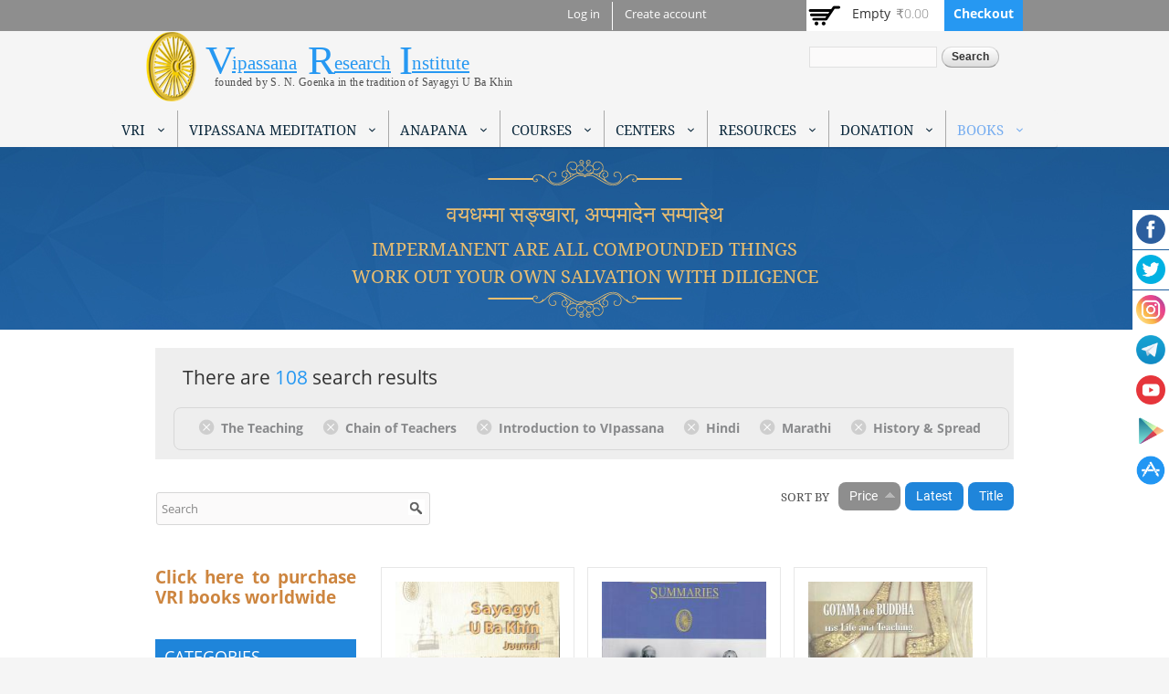

--- FILE ---
content_type: text/html; charset=utf-8
request_url: https://www.vridhamma.org/products?sort=field_product_commerce_price_amount_decimal_asc&order=asc&f%5B0%5D=field_tags%3A49&f%5B1%5D=field_tags%3A52&f%5B2%5D=field_tags%3A46&f%5B3%5D=field_product%253Afield_language%3A5&f%5B4%5D=field_product%253Afield_language%3A8&f%5B5%5D=field_tags%3A53
body_size: 16385
content:
<!DOCTYPE html>
<html lang="en" dir="ltr">
<head>
  <!--[if IE]><![endif]-->
<meta http-equiv="Content-Type" content="text/html; charset=utf-8" />
<link rel="dns-prefetch" href="//fonts.gstatic.com" />
<link rel="preconnect" href="//fonts.gstatic.com" crossorigin="" />
<link rel="dns-prefetch" href="//fonts.googleapis.com" />
<link rel="preconnect" href="//fonts.googleapis.com" />
<link rel="dns-prefetch" href="//cdn.jsdelivr.net" />
<link rel="preconnect" href="//cdn.jsdelivr.net" />
<meta name="Generator" content="Drupal 7 (http://drupal.org)" />
<link rel="shortcut icon" href="https://www.vridhamma.org/misc/favicon.ico" type="image/vnd.microsoft.icon" />
<meta name="viewport" content="width=device-width, initial-scale=1, maximum-scale=1, minimum-scale=1, user-scalable=no" />
  <meta name="apple-itunes-app" content="app-id=1491766806">
  <meta name="author" content="Vipassana Research Institute">
  <meta name="google-play-app" content="app-id=com.vipassanameditation">
  <title>Vipassana Research Institute</title>  
  <link type="text/css" rel="stylesheet" href="/sites/default/files/advagg_css/css__JqncVjOawp_u-4NtgUJvKrEL_tYRnD7yJj1waf9hGJk__BabK8YkqOdTF97tOE93YkpiMkD6p0HzhDwGKgNKoL8M__EURGBsABZ6S9G6jagcraPnLAI1SullZ5Jd90MyEnWYM.css" media="all" />
<link type="text/css" rel="stylesheet" href="/sites/default/files/advagg_css/css__rU3WLt_-Hlsx2wFCccrso2PbgsJ5Dq6pdDQNUqK9v1Y__jYMOyCwkeeWX4KvLeu7GhjzHVkW5HDKp2hWWBDkyRSE__EURGBsABZ6S9G6jagcraPnLAI1SullZ5Jd90MyEnWYM.css" media="all" />
<link type="text/css" rel="stylesheet" href="/sites/default/files/advagg_css/css__a1sHBDJn8k4OlpL6QQzkSyjJgnubGM_ScDAklf5yrjw__6ZwraVTU8SsC1JmZFPKi4I1670VubwiNBzanYcw7jXo__EURGBsABZ6S9G6jagcraPnLAI1SullZ5Jd90MyEnWYM.css" media="all" />
<link type="text/css" rel="stylesheet" href="/sites/default/files/advagg_css/css__63cO3HRftEUcCKw4U52Bz-3w_TiBv6y0gILhcQo7rfc__rZeYxNVOOO4G9U7gb7O-j7NHkR8LzsmHQ_UMjp4rkYs__EURGBsABZ6S9G6jagcraPnLAI1SullZ5Jd90MyEnWYM.css" media="all" />
<link type="text/css" rel="stylesheet" href="/sites/default/files/advagg_css/css__o2S6fnEBsfrSkJG3zI79eGYgBjEla92jVuXUVjkm5O8__QwhYNsrfpfHFXxH1y3C4lhiW2N5VjKYAThnqrLdJtOw__EURGBsABZ6S9G6jagcraPnLAI1SullZ5Jd90MyEnWYM.css" media="all" />
<link type="text/css" rel="stylesheet" href="/sites/default/files/advagg_css/css__PTsAR4z53jlpqncm8u0B4ew72QjV9OTH2RZoRSONl5A__FJFRGKDgH5x5rw_jbTdPSjM87Mp6sA61AoVABIEtDLc__EURGBsABZ6S9G6jagcraPnLAI1SullZ5Jd90MyEnWYM.css" media="all" />
<link type="text/css" rel="stylesheet" href="/sites/default/files/advagg_css/css__A6N6665QD_7uHNa88KGrf1VRfYRHD5svGgurz5geMl8__BTWp3W9drSse25DdWVDqOTveyoc3yVq9LWdACeGI4Aw__EURGBsABZ6S9G6jagcraPnLAI1SullZ5Jd90MyEnWYM.css" media="all" />
<link type="text/css" rel="stylesheet" href="/sites/default/files/advagg_css/css__evUxgJPEVtX4DcRWOmpgeINK4BXBfHyuEvt4N776oe4__feSvA8gkxGzmShsT7Ntq8fbOqyB1zWqRAufr7GcxHRo__EURGBsABZ6S9G6jagcraPnLAI1SullZ5Jd90MyEnWYM.css" media="all" />
<link type="text/css" rel="stylesheet" href="/sites/default/files/advagg_css/css__Yrz7TcR-BmJ_0w-AQKTXlp-60DuujDMeBn8Xmpekc8E__cW86It863mIlBVHJmsaDLzrPWRyBur07nqnCH2w8Vfw__EURGBsABZ6S9G6jagcraPnLAI1SullZ5Jd90MyEnWYM.css" media="all" />
<link type="text/css" rel="stylesheet" href="/sites/default/files/advagg_css/css__MJpuOC9mErw65A2o0mbzRfZxYSlYVQYitQ0Bs4Fs_BU__OHaQWHE-hC1DvpRx04fsCO7e_H9JDKbpV0MLoUzbeR4__EURGBsABZ6S9G6jagcraPnLAI1SullZ5Jd90MyEnWYM.css" media="all" />
<link type="text/css" rel="stylesheet" href="/sites/default/files/advagg_css/css__u-r_2x6Tqh7ZwdOJn1kpg9o478td2tQWiS83jNRhZbM__o7neQ2LKBKHnIc4BX9RHmSXESaUp42olecs7Qzs1-1Y__EURGBsABZ6S9G6jagcraPnLAI1SullZ5Jd90MyEnWYM.css" media="all" />

<!--[if lte IE 8]>
<link type="text/css" rel="stylesheet" href="/sites/default/files/advagg_css/css__a7QVjJKlTQiFF3iaDC0ln9Wc-n2Qk1rK4MTnFyArBk4__MYWnGVYt-Wz6RSUBj3f2Y06x1pzy1MSAxrBgC3gEdZw__EURGBsABZ6S9G6jagcraPnLAI1SullZ5Jd90MyEnWYM.css" media="all" />
<![endif]-->

<!--[if lte IE 7]>
<link type="text/css" rel="stylesheet" href="/sites/default/files/advagg_css/css__bdyNWx_YT0sdNsZ3pWYM84vU2cjq5iigKNtfmG99e2I__N2ytJmzYGZCsMFt0TICIYtOIXQ1pab0uNiZ3GflR1_Y__EURGBsABZ6S9G6jagcraPnLAI1SullZ5Jd90MyEnWYM.css" media="all" />
<![endif]-->

<!--[if (lt IE 9)&(!IEMobile)]>
<link type="text/css" rel="stylesheet" href="/sites/default/files/advagg_css/css__ibTyTZqUON1AOLIJvQDZ9-6vkUmUyBq7o42sXlzNJck__-NDdEi7yIQYkXT80HE3sfsz9NuZz-JBbyFhJUYXAGmU__EURGBsABZ6S9G6jagcraPnLAI1SullZ5Jd90MyEnWYM.css" media="all" />
<![endif]-->

<!--[if gte IE 9]><!-->
<link type="text/css" rel="stylesheet" href="/sites/default/files/advagg_css/css__ldCjYGPV-rKtDXZsXlIAIrGuNyLqxlDWV-GMLoCUZG0__d8Kan6ss48bfH3LbGBT28X5ZsejSYi_sorJx-yhiORY__EURGBsABZ6S9G6jagcraPnLAI1SullZ5Jd90MyEnWYM.css" media="all" />
<!--<![endif]-->
  <script type="text/javascript">
<!--//--><![CDATA[//><!--
var fonts=document.cookie.split("advaggf");for(var key in fonts){var font=fonts[key].split("="),pos=font[0].indexOf("ont_");-1!==pos&&(window.document.documentElement.className+=" "+font[0].substr(4).replace(/[^a-zA-Z0-9\-]/g,""))}
//--><!]]>
</script>
    <!--[if lt IE 9]><script src="//html5shiv.googlecode.com/svn/trunk/html5.js"></script><![endif]-->
</head>
<body class="html not-front not-logged-in page-products context-books" >
  <div id="skip-link">
    <a href="#main-content" class="element-invisible element-focusable">Skip to main content</a>
  </div>
  <div class="region region-page-top" id="region-page-top">
  <div class="region-inner region-page-top-inner">
      </div>
</div><div class="sticky-container">
    <ul class="sticky">
        <li>
            <img src="/sites/all/themes/vriomega/images/facebook-circle.png" width="32" height="32">
            <p><a href="https://www.facebook.com/Vipassanaorganisation/" target="_blank">Like Us on<br>Facebook</a></p>
        </li>
        <li>
            <img src="/sites/all/themes/vriomega/images/twitter-circle.png" width="32" height="32">
            <p><a href="https://twitter.com/VipassanaOrg" target="_blank">Follow Us on<br>Twitter</a></p>
        </li>
        <li>
            <img src="/sites/all/themes/vriomega/images/instagram-circle.png" width="32" height="32">
            <p><a href="https://www.instagram.com/vipassanaorg/" target="_blank">Follow Us on<br>Instagram</a></p>
        </li>
        <li>
            <img src="/sites/all/themes/vriomega/images/telegram-circle.png" width="32" height="32">
            <p><a href="https://t.me/vipassanaorg" target="_blank">Anapana Telegram</a><br>
            <a href="https://t.me/+lnwlmLBoP5ljZmNl" target="_blank">OS Telegram</a></p>
        </li>
        <li>
            <img src="/sites/all/themes/vriomega/images/youtube-circle.png" width="32" height="32">
            <p><a href="https://www.youtube.com/user/VipassanaOrg" target="_blank">Subscribe on<br>YouYube</a></p>
        </li>
        <li>
            <img src="/sites/all/themes/vriomega/images/play-store.png" width="32" height="32">
            <p><a href="https://play.google.com/store/apps/details?id=com.vipassanameditation" target="_blank">Download Google App on<br>Playstore</a></p>
        </li>
        <li>
            <img src="/sites/all/themes/vriomega/images/appstore-circle.png" width="32" height="32">
            <p><a href="https://apps.apple.com/in/app/vipassanameditation-vri/id1491766806" target="_blank">Download IOS App on<br>Appstore</a></p>
        </li>
    </ul>
</div>

  <div class="page clearfix" id="page">
      <header id="section-header" class="section section-header">
  <div id="zone-user-wrapper" class="zone-wrapper zone-user-wrapper clearfix">  
  <div id="zone-user" class="zone zone-user clearfix container-24">
    <div class="grid-16 region region-user-first" id="region-user-first">
  <div class="region-inner region-user-first-inner">
    <div class="block block-menu block-menu-user-menu block-menu-menu-user-menu odd block-without-title" id="block-menu-menu-user-menu">
  <div class="block-inner clearfix">
                
    <div class="content clearfix">
      <ul class="menu"><li class="first leaf"><a href="/user/login">Log in</a></li>
<li class="last leaf"><a href="/user/register">Create account</a></li>
</ul>    </div>
  </div>
</div>  </div>
</div><div class="grid-8 region region-user-second" id="region-user-second">
  <div class="region-inner region-user-second-inner">
    <div class="block block-views block-shopping-cart-block block-views-shopping-cart-block odd block-without-title" id="block-views-shopping-cart-block">
  <div class="block-inner clearfix">
                
    <div class="content clearfix">
      <div class="view view-shopping-cart view-id-shopping_cart view-display-id-block view-dom-id-46c9dafe12dd968444c656354ecef9d4">
        
  
  
      <div class="view-empty">
      <p>Empty</p>
<div class="line-item-summary">
      <div class="line-item-total">
    <span class="line-item-total-label">Total:</span> <span class="line-item-total-raw">₹0.00</span>
  </div>
    <ul class="links inline"><li class="line-item-summary-checkout first last"><a href="/cart" rel="nofollow">Checkout</a></li></ul></div>
    </div>
  
  
  
  
  
  
</div>    </div>
  </div>
</div>  </div>
</div>  </div>
</div><div id="zone-branding-wrapper" class="zone-wrapper zone-branding-wrapper clearfix">  
  <div id="zone-branding" class="zone zone-branding clearfix container-24">
    <div class="grid-24 region region-branding" id="region-branding">
  <div class="region-inner region-branding-inner">
        <div class="branding-data">
            <div class="logo-img">
        <a href="/" rel="home" title="Vipassana Research Institute"><img src="https://www.vridhamma.org/sites/all/themes/vriomega/logo.png" alt="Vipassana Research Institute" id="logo" /></a>      </div>
                        <hgroup class="site-name-slogan">        
                                <h2 class="site-name element-invisible"><a href="/" title="Home">Vipassana Research Institute</a></h2>
                              </hgroup>
          </div>
        <div class="block block-block block-1 block-block-1 odd block-without-title" id="block-block-1">
  <div class="block-inner clearfix">
                
    <div class="content clearfix">
      <div class="logo-big"><a href="/">V</a></div>
<div class="logo-small smaller"><a href="/">ipassana</a></div>
<div class="logo-big"><a href="/">R</a></div>
<div class="logo-small"><a href="/">esearch</a></div>
<div class="logo-big"><a href="/">I</a></div>
<div class="logo-small"><a href="/">nstitute</a></div>
<div class="logo-mini">founded by S. N. Goenka in the tradition of Sayagyi U Ba Khin</div>
    </div>
  </div>
</div><div class="block block-search block-form block-search-form even block-without-title" id="block-search-form">
  <div class="block-inner clearfix">
                
    <div class="content clearfix">
      <form action="/products?sort=field_product_commerce_price_amount_decimal_asc&amp;order=asc&amp;f%5B0%5D=field_tags%3A49&amp;f%5B1%5D=field_tags%3A52&amp;f%5B2%5D=field_tags%3A46&amp;f%5B3%5D=field_product%253Afield_language%3A5&amp;f%5B4%5D=field_product%253Afield_language%3A8&amp;f%5B5%5D=field_tags%3A53" method="post" id="search-block-form" accept-charset="UTF-8"><div><div class="container-inline">
      <h2 class="element-invisible">Search form</h2>
    <div class="form-item form-type-textfield form-item-search-block-form">
  <label class="element-invisible" for="edit-search-block-form--2">Search </label>
 <input title="Enter the terms you wish to search for." type="text" id="edit-search-block-form--2" name="search_block_form" value="" size="15" maxlength="128" class="form-text" />
</div>
<div class="form-actions form-wrapper" id="edit-actions"><input type="submit" id="edit-submit" name="op" value="Search" class="form-submit" /></div><input type="hidden" name="form_build_id" value="form-8ZApYTL3zptwowAPiziQapPI-4nmcXWmiVayaXakUYw" />
<input type="hidden" name="form_id" value="search_block_form" />
</div>
</div></form>    </div>
  </div>
</div>  </div>
</div>  </div>
</div><div id="zone-menu-wrapper" class="zone-wrapper zone-menu-wrapper clearfix">  
  <div id="zone-menu" class="zone zone-menu clearfix container-24">
    <div class="grid-24 region region-menu" id="region-menu">
  <div class="region-inner region-menu-inner">
    <div class="block block-md-megamenu block-1 block-md-megamenu-1 odd block-without-title" id="block-md-megamenu-1">
  <div class="block-inner clearfix">
                
    <div class="content clearfix">
      <div id="md-megamenu-1" class="md-megamenu md-megamenu-1 md-megamenu-site-main-menu awemenu-nav md-hozirontal-menu">
	<div class="awemenu-container">
				<ul class="awemenu">
			<li class="awemenu-item awemenu-item-level-1 awemenu-item-1-1">
	<a href="" class="awemenu-item-link">
		<span class="awemenu-item-title">VRI</span>	</a>
		<ul class="awemenu-submenu awemenu-dropdown">
		<li class="awemenu-item awemenu-item-level-2 awemenu-item-2-1">
	<a href="/About-VRI" class="awemenu-item-link" target="_self">
		<span class="awemenu-item-title">ABOUT VRI</span>	</a>
	</li><li class="awemenu-item awemenu-item-level-2 awemenu-item-2-2">
	<a href="/Research-Projects" class="awemenu-item-link" target="_self">
		<span class="awemenu-item-title">PROJECTS OF VRI</span>	</a>
	</li><li class="awemenu-item awemenu-item-level-2 awemenu-item-2-3">
	<a href="/Pali-Study-Programs" class="awemenu-item-link" target="none">
		<span class="awemenu-item-title">VRI Academic Courses</span>	</a>
	</li><li class="awemenu-item awemenu-item-level-2 awemenu-item-2-4">
	<a href="/Contact-Us" class="awemenu-item-link" target="_self">
		<span class="awemenu-item-title">Contact Us</span>	</a>
	</li>	</ul>
	</li><li class="awemenu-item awemenu-item-level-1 awemenu-item-1-2">
	<a href="" class="awemenu-item-link">
		<span class="awemenu-item-title">Vipassana Meditation</span>	</a>
		<ul class="awemenu-submenu awemenu-megamenu" data-width="650">
		<li class="awemenu-item">
	<div class="awemenu-megamenu-wrapper">
				<div class="row">
						<div class="col-md-7 col-xs-12">
			    <div>
                <a href="/What-is-Vipassana">WHAT IS VIPASSANA?</a>    </div>
    <div>
                <a href="/Questions-and-Answers-About-the-Technique-of-Vipassana-Meditation">FAQS</a>    </div>
    <div>
                <a href="/Introductory-Videos">Introductory Videos</a>    </div>
    <div>
                <a href="/Code-of-Discipline-for-Vipassana-Courses">Code of Discipline</a>    </div>
    <div>
                <a href="/History-and-Spread-of-Vipassana">History and Spread of Vipassana</a>    </div>
    <div>
                <a href="/Vipassana-in-Society">Vipassana in Society</a>    </div>
    <div>
                <a href="/Related-Websites">Related Websites</a>    </div>
			</div>
						<div class="col-md-5 col-xs-12">
			    <div>
        <p class="message">Chain of Teachers</p>
    </div>
    <div>
                <a href="/Gotama-the-Buddha">Buddha</a>    </div>
    <div>
                <a href="/Ven-Ledi-Sayadaw">Ven Ledi Sayadaw</a>    </div>
    <div>
                <a href="/Saya-Thetgyi">Saya Thetgyi</a>    </div>
    <div>
                <a href="/Sayagyi-U-Ba-Khin">Sayagyi U Ba Khin</a>    </div>
    <div>
                <a href="/S.N.-Goenka">S. N. Goenka</a>    </div>
			</div>
					</div>
			</div>
</li>	</ul>
	</li><li class="awemenu-item awemenu-item-level-1 awemenu-item-1-3">
	<a href="" class="awemenu-item-link">
		<span class="awemenu-item-title">Anapana</span>	</a>
		<ul class="awemenu-submenu awemenu-dropdown">
		<li class="awemenu-item awemenu-item-level-2 awemenu-item-2-1">
	<a href="/What-is-Anapana" class="awemenu-item-link" target="_self">
		<span class="awemenu-item-title">What is Anapana?</span>	</a>
	</li><li class="awemenu-item awemenu-item-level-2 awemenu-item-2-2">
	<a href="/Children-Courses" class="awemenu-item-link" target="_self">
		<span class="awemenu-item-title">Anapana Courses for Children</span>	</a>
	</li><li class="awemenu-item awemenu-item-level-2 awemenu-item-2-3">
	<a href="/Children-Courses-Schedule" class="awemenu-item-link" target="_self">
		<span class="awemenu-item-title">Children Courses Schedule</span>	</a>
	</li><li class="awemenu-item awemenu-item-level-2 awemenu-item-2-4">
	<a href="/FAQs-on-Anapana-Courses-for-Children" class="awemenu-item-link" target="_self">
		<span class="awemenu-item-title">FAQs on Anapana</span>	</a>
	</li><li class="awemenu-item awemenu-item-level-2 awemenu-item-2-5">
	<a href="/History-and-Spread-of-Children-Courses" class="awemenu-item-link" target="_self">
		<span class="awemenu-item-title">Children Courses: History & Spread</span>	</a>
	</li><li class="awemenu-item awemenu-item-level-2 awemenu-item-2-6">
	<a href="/Short-Films" class="awemenu-item-link" target="_self">
		<span class="awemenu-item-title">Short Films</span>	</a>
	</li><li class="awemenu-item awemenu-item-level-2 awemenu-item-2-7">
	<a href="/Procedure-to-Introduce-Anapana-Courses-in-School" class="awemenu-item-link" target="_self">
		<span class="awemenu-item-title">Anapana in Schools</span>	</a>
	</li><li class="awemenu-item awemenu-item-level-2 awemenu-item-2-8">
	<a href="/MITRA-UPAKRAM" class="awemenu-item-link" target="_self">
		<span class="awemenu-item-title">MITRA Project</span>	</a>
	</li>	</ul>
	</li><li class="awemenu-item awemenu-item-level-1 awemenu-item-1-4">
	<a href="" class="awemenu-item-link">
		<span class="awemenu-item-title">Courses</span>	</a>
		<ul class="awemenu-submenu awemenu-dropdown">
		<li class="awemenu-item awemenu-item-level-2 awemenu-item-2-1">
	<a href="https://schedule.vridhamma.org/" class="awemenu-item-link" target="_new">
		<span class="awemenu-item-title">Search for Courses in India</span>	</a>
	</li><li class="awemenu-item awemenu-item-level-2 awemenu-item-2-2">
	<a href="/10-Day-Courses" class="awemenu-item-link" target="_self">
		<span class="awemenu-item-title">10 Day Courses</span>	</a>
	</li><li class="awemenu-item awemenu-item-level-2 awemenu-item-2-3">
	<a href="/Children-Courses" class="awemenu-item-link" target="_self">
		<span class="awemenu-item-title">Children Courses</span>	</a>
	</li><li class="awemenu-item awemenu-item-level-2 awemenu-item-2-4">
	<a href="/Teenagers-Course" class="awemenu-item-link" target="_self">
		<span class="awemenu-item-title">Teenagers Courses</span>	</a>
	</li><li class="awemenu-item awemenu-item-level-2 awemenu-item-2-5">
	<a href="/Courses-in-Prisons" class="awemenu-item-link" target="_self">
		<span class="awemenu-item-title">Courses in Prisons</span>	</a>
	</li><li class="awemenu-item awemenu-item-level-2 awemenu-item-2-6">
	<a href="/Executive-Courses" class="awemenu-item-link" target="_self">
		<span class="awemenu-item-title">Courses for Executives</span>	</a>
	</li><li class="awemenu-item awemenu-item-level-2 awemenu-item-2-7">
	<a href="/Courses-for-Old-Students" class="awemenu-item-link" target="_self">
		<span class="awemenu-item-title">Courses for Old Students</span>	</a>
	</li>	</ul>
	</li><li class="awemenu-item awemenu-item-level-1 awemenu-item-1-5">
	<a href="/Vipassana-Centers" class="awemenu-item-link">
		<span class="awemenu-item-title">Centers</span>	</a>
		<ul class="awemenu-submenu awemenu-dropdown">
		<li class="awemenu-item awemenu-item-level-2 awemenu-item-2-1">
	<a href="/Vipassana-Centers" class="awemenu-item-link" target="_self">
		<span class="awemenu-item-title">Vipassana Centers</span>	</a>
	</li><li class="awemenu-item awemenu-item-level-2 awemenu-item-2-2">
	<a href="/Center-Search" class="awemenu-item-link" target="_self">
		<span class="awemenu-item-title">Search a Center</span>	</a>
	</li><li class="awemenu-item awemenu-item-level-2 awemenu-item-2-3">
	<a href="/vipassana-centres-map" class="awemenu-item-link" target="_self">
		<span class="awemenu-item-title">Map</span>	</a>
	</li>	</ul>
	</li><li class="awemenu-item awemenu-item-level-1 awemenu-item-1-6">
	<a href="" class="awemenu-item-link">
		<span class="awemenu-item-title">Resources</span>	</a>
		<ul class="awemenu-submenu awemenu-dropdown">
		<li class="awemenu-item awemenu-item-level-2 awemenu-item-2-1">
	<a href="https://os.vridhamma.org" class="awemenu-item-link" target="_blank">
		<span class="awemenu-item-title">Old Students</span>	</a>
	</li><li class="awemenu-item awemenu-item-level-2 awemenu-item-2-2">
	<a href="/The-Pali-Primer" class="awemenu-item-link" target="_self">
		<span class="awemenu-item-title">Pali Students</span>	</a>
	</li><li class="awemenu-item awemenu-item-level-2 awemenu-item-2-3">
	<a href="/Assistant-Teachers-Material" class="awemenu-item-link" target="_self">
		<span class="awemenu-item-title">Assistant Teachers</span>	</a>
	</li><li class="awemenu-item awemenu-item-level-2 awemenu-item-2-4">
	<a href="/media?field_category1_value=All&title=" class="awemenu-item-link" target="_self">
		<span class="awemenu-item-title">Videos</span>	</a>
	</li><li class="awemenu-item awemenu-item-level-2 awemenu-item-2-5">
	<a href="/A-store-house-of-answers-by-Shri-S-N-Goenka" class="awemenu-item-link" target="_self">
		<span class="awemenu-item-title">Storehouse of Answers</span>	</a>
	</li><li class="awemenu-item awemenu-item-level-2 awemenu-item-2-6">
	<a href="/Discourses-by-Mr-S-N-Goenka" class="awemenu-item-link" target="_self">
		<span class="awemenu-item-title">Discourses by Mr. S. N. Goenka</span>	</a>
	</li><li class="awemenu-item awemenu-item-level-2 awemenu-item-2-7">
	<a href="/Research-Projects" class="awemenu-item-link" target="_self">
		<span class="awemenu-item-title">Research Projects</span>	</a>
	</li><li class="awemenu-item awemenu-item-level-2 awemenu-item-2-8">
	<a href="/newsletters" class="awemenu-item-link" target="_self">
		<span class="awemenu-item-title">VRI Newsletters</span>	</a>
	</li>	</ul>
	</li><li class="awemenu-item awemenu-item-level-1 awemenu-item-1-7">
	<a href="" class="awemenu-item-link">
		<span class="awemenu-item-title">Donation</span>	</a>
		<ul class="awemenu-submenu awemenu-dropdown">
		<li class="awemenu-item awemenu-item-level-2 awemenu-item-2-1">
	<a href="/donate-online" class="awemenu-item-link" target="_self">
		<span class="awemenu-item-title">Online (Indian Citizens)</span>	</a>
	</li><li class="awemenu-item awemenu-item-level-2 awemenu-item-2-2">
	<a href="/Donation-to-VRI" class="awemenu-item-link" target="_self">
		<span class="awemenu-item-title">Other Methods</span>	</a>
	</li>	</ul>
	</li><li class="awemenu-item awemenu-item-level-1 awemenu-item-1-8 awemenu-active-trail">
	<a href="/books?sort=created&order=desc" class="awemenu-item-link">
		<span class="awemenu-item-title">Books</span>	</a>
		<ul class="awemenu-submenu awemenu-dropdown">
		<li class="awemenu-item awemenu-item-level-2 awemenu-item-2-1">
	<a href="/free-books" class="awemenu-item-link" target="none">
		<span class="awemenu-item-title">Free Books</span>	</a>
	</li><li class="awemenu-item awemenu-item-level-2 awemenu-item-2-2 awemenu-active-trail">
	<a href="/books?sort=created&order=desc" class="awemenu-item-link" target="none">
		<span class="awemenu-item-title">Shop</span>	</a>
	</li>	</ul>
	</li>		</ul>
	</div>
</div>    </div>
  </div>
</div>  </div>
</div>
  </div>
</div><div id="zone-header-wrapper" class="zone-wrapper zone-header-wrapper clearfix">  
  <div id="zone-header" class="zone zone-header clearfix container-24">
    <div class="grid-17 region region-header-first" id="region-header-first">
  <div class="region-inner region-header-first-inner">
    <div class="block block-block block-2 block-block-2 odd block-without-title" id="block-block-2">
  <div class="block-inner clearfix">
                
    <div class="content clearfix">
      <p> </p>
<div class="banner-doha-hindi">वयधम्मा सङ्खारा, अप्पमादेन सम्पादेथ</div>
<div class="banner-doha-english">Impermanent are all compounded things<br />work out your own salvation with diligence</div>
<p> </p>
<p> </p>
<p> </p>
<p> </p>
    </div>
  </div>
</div>  </div>
</div>  </div>
</div></header>    
      <section id="section-content" class="section section-content">
  <div id="zone-preface-wrapper" class="zone-wrapper zone-preface-wrapper clearfix">  
  <div id="zone-preface" class="zone zone-preface clearfix container-24">
    <div class="grid-24 region region-breadcrumb" id="region-breadcrumb">
  <div class="region-inner region-breadcrumb-inner">
    <div class="block block-current-search block-kickstart-search block-current-search-kickstart-search odd block-without-title" id="block-current-search-kickstart-search">
  <div class="block-inner clearfix">
                
    <div class="content clearfix">
      <div class="current-search-item current-search-item-text current-search-item-results"><h3 class="pseudo-breadcrumb-total-results">There are <em>108</em> search results</h3></div><div class="current-search-item current-search-item-active current-search-item-active-items"><div class="item-list"><ul class="pseudo-breadcrumb"><li class="first"><a href="/books?sort=field_product_commerce_price_amount_decimal_asc&amp;order=asc&amp;f%5B0%5D=field_tags%3A52&amp;f%5B1%5D=field_tags%3A46&amp;f%5B2%5D=field_product%253Afield_language%3A5&amp;f%5B3%5D=field_product%253Afield_language%3A8&amp;f%5B4%5D=field_tags%3A53" rel="nofollow" class="">(-) <span class="element-invisible"> Remove The Teaching filter </span></a>The Teaching</li><li><a href="/books?sort=field_product_commerce_price_amount_decimal_asc&amp;order=asc&amp;f%5B0%5D=field_tags%3A49&amp;f%5B1%5D=field_tags%3A46&amp;f%5B2%5D=field_product%253Afield_language%3A5&amp;f%5B3%5D=field_product%253Afield_language%3A8&amp;f%5B4%5D=field_tags%3A53" rel="nofollow" class="">(-) <span class="element-invisible"> Remove Chain of Teachers filter </span></a>Chain of Teachers</li><li><a href="/books?sort=field_product_commerce_price_amount_decimal_asc&amp;order=asc&amp;f%5B0%5D=field_tags%3A49&amp;f%5B1%5D=field_tags%3A52&amp;f%5B2%5D=field_product%253Afield_language%3A5&amp;f%5B3%5D=field_product%253Afield_language%3A8&amp;f%5B4%5D=field_tags%3A53" rel="nofollow" class="">(-) <span class="element-invisible"> Remove Introduction to VIpassana filter </span></a>Introduction to VIpassana</li><li><a href="/books?sort=field_product_commerce_price_amount_decimal_asc&amp;order=asc&amp;f%5B0%5D=field_tags%3A49&amp;f%5B1%5D=field_tags%3A52&amp;f%5B2%5D=field_tags%3A46&amp;f%5B3%5D=field_product%253Afield_language%3A8&amp;f%5B4%5D=field_tags%3A53" rel="nofollow" class="">(-) <span class="element-invisible"> Remove Hindi filter </span></a>Hindi</li><li><a href="/books?sort=field_product_commerce_price_amount_decimal_asc&amp;order=asc&amp;f%5B0%5D=field_tags%3A49&amp;f%5B1%5D=field_tags%3A52&amp;f%5B2%5D=field_tags%3A46&amp;f%5B3%5D=field_product%253Afield_language%3A5&amp;f%5B4%5D=field_tags%3A53" rel="nofollow" class="">(-) <span class="element-invisible"> Remove Marathi filter </span></a>Marathi</li><li class="last"><a href="/books?sort=field_product_commerce_price_amount_decimal_asc&amp;order=asc&amp;f%5B0%5D=field_tags%3A49&amp;f%5B1%5D=field_tags%3A52&amp;f%5B2%5D=field_tags%3A46&amp;f%5B3%5D=field_product%253Afield_language%3A5&amp;f%5B4%5D=field_product%253Afield_language%3A8" rel="nofollow" class="">(-) <span class="element-invisible"> Remove History &amp;amp; Spread filter </span></a>History &amp; Spread</li></ul></div></div>    </div>
  </div>
</div>  </div>
</div><div class="grid-8 region region-preface-second" id="region-preface-second">
  <div class="region-inner region-preface-second-inner">
    <section class="block block-search-api-sorts block-search-sorts block-search-api-sorts-search-sorts odd" id="block-search-api-sorts-search-sorts">
  <div class="block-inner clearfix">
              <h2 class="block-title">Sort by</h2>
            
    <div class="content clearfix">
      <div class="item-list"><ul class="search-api-sorts"><li class="first"><span class="search-api-sort-active">Price <a href="/books?sort=field_product_commerce_price_amount_decimal_asc&amp;order=desc&amp;f%5B0%5D=field_tags%3A49&amp;f%5B1%5D=field_tags%3A52&amp;f%5B2%5D=field_tags%3A46&amp;f%5B3%5D=field_product%253Afield_language%3A5&amp;f%5B4%5D=field_product%253Afield_language%3A8&amp;f%5B5%5D=field_tags%3A53" class="sort-item active-sort sort-asc active"><img src="https://www.vridhamma.org/misc/arrow-desc.png" width="13" height="13" alt="sort descending" title="sort descending" /></a></span></li><li><a href="/books?sort=created&amp;order=asc&amp;f%5B0%5D=field_tags%3A49&amp;f%5B1%5D=field_tags%3A52&amp;f%5B2%5D=field_tags%3A46&amp;f%5B3%5D=field_product%253Afield_language%3A5&amp;f%5B4%5D=field_product%253Afield_language%3A8&amp;f%5B5%5D=field_tags%3A53" class="sort-item active">Latest</a></li><li class="last"><a href="/books?sort=title_field&amp;order=asc&amp;f%5B0%5D=field_tags%3A49&amp;f%5B1%5D=field_tags%3A52&amp;f%5B2%5D=field_tags%3A46&amp;f%5B3%5D=field_product%253Afield_language%3A5&amp;f%5B4%5D=field_product%253Afield_language%3A8&amp;f%5B5%5D=field_tags%3A53" class="sort-item active">Title</a></li></ul></div>    </div>
  </div>
</section>  </div>
</div><div class="grid-8 region region-preface-third" id="region-preface-third">
  <div class="region-inner region-preface-third-inner">
    <div class="block block-views block--exp-display-products-page block-views-exp-display-products-page odd block-without-title" id="block-views-exp-display-products-page">
  <div class="block-inner clearfix">
                
    <div class="content clearfix">
      <form action="/books" method="get" id="views-exposed-form-display-products-page" accept-charset="UTF-8"><div><div class="views-exposed-form">
  <div class="views-exposed-widgets clearfix">
          <div id="edit-search-api-views-fulltext-wrapper" class="views-exposed-widget views-widget-filter-search_api_views_fulltext">
                        <div class="views-widget">
          <div class="form-item form-type-textfield form-item-search-api-views-fulltext">
 <input placeholder="Search" type="text" id="edit-search-api-views-fulltext" name="search_api_views_fulltext" value="" size="26" maxlength="128" class="form-text" />
</div>
        </div>
              </div>
                    <div class="views-exposed-widget views-submit-button">
      <input type="submit" id="edit-submit-display-products" name="" value="Apply" class="form-submit" />    </div>
      </div>
</div>
</div></form>    </div>
  </div>
</div>  </div>
</div>  </div>
</div><div id="zone-content-wrapper" class="zone-wrapper zone-content-wrapper clearfix">  
  <div id="zone-content" class="zone zone-content clearfix container-24">    
        
        <aside class="grid-6 region region-sidebar-first" id="region-sidebar-first">
  <div class="region-inner region-sidebar-first-inner">
    <div class="block block-block block-18 block-block-18 odd block-without-title" id="block-block-18">
  <div class="block-inner clearfix">
                
    <div class="content clearfix">
      <h4><a href="https://www.vridhamma.org/worldwide-publication" style="color:#cd853f;" target="_blank">Click here to purchase VRI books worldwide</a></h4>
    </div>
  </div>
</div><section class="block block-facetapi field_tags block-4mnuqsu9u0f81nbmxnqt67y06gekf0tg block-facetapi-4mnuqsu9u0f81nbmxnqt67y06gekf0tg even" id="block-facetapi-4mnuqsu9u0f81nbmxnqt67y06gekf0tg">
  <div class="block-inner clearfix">
              <h2 class="block-title">Categories</h2>
            
    <div class="content clearfix">
      <div class="item-list"><ul class="facetapi-facetapi-checkbox-links facetapi-facet-field-tags" id="facetapi-facet-search-apiproduct-display-block-field-tags"><li class="leaf first"><a href="/books?sort=field_product_commerce_price_amount_decimal_asc&amp;order=asc&amp;f%5B0%5D=field_tags%3A49&amp;f%5B1%5D=field_tags%3A52&amp;f%5B2%5D=field_tags%3A46&amp;f%5B3%5D=field_product%253Afield_language%3A5&amp;f%5B4%5D=field_product%253Afield_language%3A8&amp;f%5B5%5D=field_tags%3A53&amp;f%5B6%5D=field_tags%3A48" rel="nofollow" class="facetapi-checkbox facetapi-inactive" id="facetapi-link--26">Anapana For Children (1)<span class="element-invisible"> Apply Anapana For Children filter </span></a></li><li class="leaf"><a href="/books?sort=field_product_commerce_price_amount_decimal_asc&amp;order=asc&amp;f%5B0%5D=field_tags%3A49&amp;f%5B1%5D=field_tags%3A52&amp;f%5B2%5D=field_tags%3A46&amp;f%5B3%5D=field_product%253Afield_language%3A5&amp;f%5B4%5D=field_product%253Afield_language%3A8&amp;f%5B5%5D=field_tags%3A53&amp;f%5B6%5D=field_tags%3A50" rel="nofollow" class="facetapi-checkbox facetapi-inactive" id="facetapi-link--27">Applied Vipassana (21)<span class="element-invisible"> Apply Applied Vipassana filter </span></a></li><li class="leaf"><a href="/books?sort=field_product_commerce_price_amount_decimal_asc&amp;order=asc&amp;f%5B0%5D=field_tags%3A49&amp;f%5B1%5D=field_tags%3A52&amp;f%5B2%5D=field_tags%3A46&amp;f%5B3%5D=field_product%253Afield_language%3A5&amp;f%5B4%5D=field_product%253Afield_language%3A8&amp;f%5B5%5D=field_tags%3A53&amp;f%5B6%5D=field_tags%3A57" rel="nofollow" class="facetapi-checkbox facetapi-inactive" id="facetapi-link--28">Bestsellers (46)<span class="element-invisible"> Apply Bestsellers filter </span></a></li><li class="leaf"><a href="/books?sort=field_product_commerce_price_amount_decimal_asc&amp;order=asc&amp;f%5B0%5D=field_tags%3A49&amp;f%5B1%5D=field_tags%3A46&amp;f%5B2%5D=field_product%253Afield_language%3A5&amp;f%5B3%5D=field_product%253Afield_language%3A8&amp;f%5B4%5D=field_tags%3A53" rel="nofollow" class="facetapi-checkbox facetapi-active" id="facetapi-link--29">(-) <span class="element-invisible"> Remove Chain of Teachers filter </span></a>Chain of Teachers</li><li class="leaf"><a href="/books?sort=field_product_commerce_price_amount_decimal_asc&amp;order=asc&amp;f%5B0%5D=field_tags%3A49&amp;f%5B1%5D=field_tags%3A52&amp;f%5B2%5D=field_tags%3A46&amp;f%5B3%5D=field_product%253Afield_language%3A5&amp;f%5B4%5D=field_product%253Afield_language%3A8&amp;f%5B5%5D=field_tags%3A53&amp;f%5B6%5D=field_tags%3A54" rel="nofollow" class="facetapi-checkbox facetapi-inactive" id="facetapi-link--30">For old students (31)<span class="element-invisible"> Apply For old students filter </span></a></li><li class="leaf"><a href="/books?sort=field_product_commerce_price_amount_decimal_asc&amp;order=asc&amp;f%5B0%5D=field_tags%3A49&amp;f%5B1%5D=field_tags%3A52&amp;f%5B2%5D=field_tags%3A46&amp;f%5B3%5D=field_product%253Afield_language%3A5&amp;f%5B4%5D=field_product%253Afield_language%3A8" rel="nofollow" class="facetapi-checkbox facetapi-active" id="facetapi-link--31">(-) <span class="element-invisible"> Remove History &amp; Spread filter </span></a>History &amp; Spread</li><li class="leaf"><a href="/books?sort=field_product_commerce_price_amount_decimal_asc&amp;order=asc&amp;f%5B0%5D=field_tags%3A49&amp;f%5B1%5D=field_tags%3A52&amp;f%5B2%5D=field_product%253Afield_language%3A5&amp;f%5B3%5D=field_product%253Afield_language%3A8&amp;f%5B4%5D=field_tags%3A53" rel="nofollow" class="facetapi-checkbox facetapi-active" id="facetapi-link--32">(-) <span class="element-invisible"> Remove Introduction to VIpassana filter </span></a>Introduction to VIpassana</li><li class="leaf"><a href="/books?sort=field_product_commerce_price_amount_decimal_asc&amp;order=asc&amp;f%5B0%5D=field_tags%3A49&amp;f%5B1%5D=field_tags%3A52&amp;f%5B2%5D=field_tags%3A46&amp;f%5B3%5D=field_product%253Afield_language%3A5&amp;f%5B4%5D=field_product%253Afield_language%3A8&amp;f%5B5%5D=field_tags%3A53&amp;f%5B6%5D=field_tags%3A51" rel="nofollow" class="facetapi-checkbox facetapi-inactive" id="facetapi-link--33">Life of Vipassana Meditators (69)<span class="element-invisible"> Apply Life of Vipassana Meditators filter </span></a></li><li class="leaf"><a href="/books?sort=field_product_commerce_price_amount_decimal_asc&amp;order=asc&amp;f%5B0%5D=field_tags%3A49&amp;f%5B1%5D=field_tags%3A52&amp;f%5B2%5D=field_tags%3A46&amp;f%5B3%5D=field_product%253Afield_language%3A5&amp;f%5B4%5D=field_product%253Afield_language%3A8&amp;f%5B5%5D=field_tags%3A53&amp;f%5B6%5D=field_tags%3A47" rel="nofollow" class="facetapi-checkbox facetapi-inactive" id="facetapi-link--34">Newly Arrived (64)<span class="element-invisible"> Apply Newly Arrived filter </span></a></li><li class="leaf"><a href="/books?sort=field_product_commerce_price_amount_decimal_asc&amp;order=asc&amp;f%5B0%5D=field_tags%3A49&amp;f%5B1%5D=field_tags%3A52&amp;f%5B2%5D=field_tags%3A46&amp;f%5B3%5D=field_product%253Afield_language%3A5&amp;f%5B4%5D=field_product%253Afield_language%3A8&amp;f%5B5%5D=field_tags%3A53&amp;f%5B6%5D=field_tags%3A87" rel="nofollow" class="facetapi-checkbox facetapi-inactive" id="facetapi-link--35">Newly Arrived History &amp; Spread (9)<span class="element-invisible"> Apply Newly Arrived History &amp; Spread filter </span></a></li><li class="leaf"><a href="/books?sort=field_product_commerce_price_amount_decimal_asc&amp;order=asc&amp;f%5B0%5D=field_tags%3A49&amp;f%5B1%5D=field_tags%3A52&amp;f%5B2%5D=field_tags%3A46&amp;f%5B3%5D=field_product%253Afield_language%3A5&amp;f%5B4%5D=field_product%253Afield_language%3A8&amp;f%5B5%5D=field_tags%3A53&amp;f%5B6%5D=field_tags%3A55" rel="nofollow" class="facetapi-checkbox facetapi-inactive" id="facetapi-link--36">Others (3)<span class="element-invisible"> Apply Others filter </span></a></li><li class="leaf"><a href="/books?sort=field_product_commerce_price_amount_decimal_asc&amp;order=asc&amp;f%5B0%5D=field_tags%3A52&amp;f%5B1%5D=field_tags%3A46&amp;f%5B2%5D=field_product%253Afield_language%3A5&amp;f%5B3%5D=field_product%253Afield_language%3A8&amp;f%5B4%5D=field_tags%3A53" rel="nofollow" class="facetapi-checkbox facetapi-active" id="facetapi-link--37">(-) <span class="element-invisible"> Remove The Teaching filter </span></a>The Teaching</li><li class="leaf last"><a href="/books?sort=field_product_commerce_price_amount_decimal_asc&amp;order=asc&amp;f%5B0%5D=field_tags%3A49&amp;f%5B1%5D=field_tags%3A52&amp;f%5B2%5D=field_tags%3A46&amp;f%5B3%5D=field_product%253Afield_language%3A5&amp;f%5B4%5D=field_product%253Afield_language%3A8&amp;f%5B5%5D=field_tags%3A53&amp;f%5B6%5D=field_tags%3A86" rel="nofollow" class="facetapi-checkbox facetapi-inactive" id="facetapi-link--38">अग्रश्रावकों की शृंखला (1)<span class="element-invisible"> Apply अग्रश्रावकों की शृंखला filter </span></a></li></ul></div>    </div>
  </div>
</section><section class="block block-facetapi field_product_field_book_type block-buf0scgxlc3ptlo0hdtdr1ao7y1mffr5 block-facetapi-buf0scgxlc3ptlo0hdtdr1ao7y1mffr5 odd" id="block-facetapi-buf0scgxlc3ptlo0hdtdr1ao7y1mffr5">
  <div class="block-inner clearfix">
              <h2 class="block-title">Book type</h2>
            
    <div class="content clearfix">
      <div class="item-list"><ul class="facetapi-facetapi-checkbox-links facetapi-facet-field-productfield-book-type" id="facetapi-facet-search-apiproduct-display-block-field-productfield-book-type"><li class="leaf first"><a href="/books?sort=field_product_commerce_price_amount_decimal_asc&amp;order=asc&amp;f%5B0%5D=field_tags%3A49&amp;f%5B1%5D=field_tags%3A52&amp;f%5B2%5D=field_tags%3A46&amp;f%5B3%5D=field_product%253Afield_language%3A5&amp;f%5B4%5D=field_product%253Afield_language%3A8&amp;f%5B5%5D=field_tags%3A53&amp;f%5B6%5D=field_product%253Afield_book_type%3APdf" rel="nofollow" class="facetapi-checkbox facetapi-inactive" id="facetapi-link--22">PDF (80)<span class="element-invisible"> Apply PDF filter </span></a></li><li class="leaf"><a href="/books?sort=field_product_commerce_price_amount_decimal_asc&amp;order=asc&amp;f%5B0%5D=field_tags%3A49&amp;f%5B1%5D=field_tags%3A52&amp;f%5B2%5D=field_tags%3A46&amp;f%5B3%5D=field_product%253Afield_language%3A5&amp;f%5B4%5D=field_product%253Afield_language%3A8&amp;f%5B5%5D=field_tags%3A53&amp;f%5B6%5D=field_product%253Afield_book_type%3APaperback" rel="nofollow" class="facetapi-checkbox facetapi-inactive" id="facetapi-link--23">Paperback (70)<span class="element-invisible"> Apply Paperback filter </span></a></li><li class="leaf last"><a href="/books?sort=field_product_commerce_price_amount_decimal_asc&amp;order=asc&amp;f%5B0%5D=field_tags%3A49&amp;f%5B1%5D=field_tags%3A52&amp;f%5B2%5D=field_tags%3A46&amp;f%5B3%5D=field_product%253Afield_language%3A5&amp;f%5B4%5D=field_product%253Afield_language%3A8&amp;f%5B5%5D=field_tags%3A53&amp;f%5B6%5D=field_product%253Afield_book_type%3AHardcover" rel="nofollow" class="facetapi-checkbox facetapi-inactive" id="facetapi-link--24">Hard Cover (1)<span class="element-invisible"> Apply Hard Cover filter </span></a></li></ul></div>    </div>
  </div>
</section><section class="block block-facetapi field_product_field_language block-bv05qt0d2n792fzhloqxdxps01q3ryl4 block-facetapi-bv05qt0d2n792fzhloqxdxps01q3ryl4 even" id="block-facetapi-bv05qt0d2n792fzhloqxdxps01q3ryl4">
  <div class="block-inner clearfix">
              <h2 class="block-title">Language</h2>
            
    <div class="content clearfix">
      <div class="item-list"><ul class="facetapi-facetapi-links facetapi-facet-field-productfield-language" id="facetapi-facet-search-apiproduct-display-block-field-productfield-language"><li class="leaf first"><a href="/books?sort=field_product_commerce_price_amount_decimal_asc&amp;order=asc&amp;f%5B0%5D=field_tags%3A49&amp;f%5B1%5D=field_tags%3A52&amp;f%5B2%5D=field_tags%3A46&amp;f%5B3%5D=field_product%253Afield_language%3A8&amp;f%5B4%5D=field_tags%3A53" rel="nofollow" class="facetapi-active" id="facetapi-link">(-) <span class="element-invisible"> Remove Hindi filter </span></a>Hindi</li><li class="leaf"><a href="/books?sort=field_product_commerce_price_amount_decimal_asc&amp;order=asc&amp;f%5B0%5D=field_tags%3A49&amp;f%5B1%5D=field_tags%3A52&amp;f%5B2%5D=field_tags%3A46&amp;f%5B3%5D=field_product%253Afield_language%3A5&amp;f%5B4%5D=field_tags%3A53" rel="nofollow" class="facetapi-active" id="facetapi-link--2">(-) <span class="element-invisible"> Remove Marathi filter </span></a>Marathi</li><li class="leaf"><a href="/books?sort=field_product_commerce_price_amount_decimal_asc&amp;order=asc&amp;f%5B0%5D=field_tags%3A49&amp;f%5B1%5D=field_tags%3A52&amp;f%5B2%5D=field_tags%3A46&amp;f%5B3%5D=field_product%253Afield_language%3A5&amp;f%5B4%5D=field_product%253Afield_language%3A8&amp;f%5B5%5D=field_tags%3A53&amp;f%5B6%5D=field_product%253Afield_language%3A3" rel="nofollow" class="facetapi-inactive" id="facetapi-link--3">English (38)<span class="element-invisible"> Apply English filter </span></a></li><li class="leaf"><a href="/books?sort=field_product_commerce_price_amount_decimal_asc&amp;order=asc&amp;f%5B0%5D=field_tags%3A49&amp;f%5B1%5D=field_tags%3A52&amp;f%5B2%5D=field_tags%3A46&amp;f%5B3%5D=field_product%253Afield_language%3A5&amp;f%5B4%5D=field_product%253Afield_language%3A8&amp;f%5B5%5D=field_tags%3A53&amp;f%5B6%5D=field_product%253Afield_language%3A4" rel="nofollow" class="facetapi-inactive" id="facetapi-link--4">Gujarati (21)<span class="element-invisible"> Apply Gujarati filter </span></a></li><li class="leaf"><a href="/books?sort=field_product_commerce_price_amount_decimal_asc&amp;order=asc&amp;f%5B0%5D=field_tags%3A49&amp;f%5B1%5D=field_tags%3A52&amp;f%5B2%5D=field_tags%3A46&amp;f%5B3%5D=field_product%253Afield_language%3A5&amp;f%5B4%5D=field_product%253Afield_language%3A8&amp;f%5B5%5D=field_tags%3A53&amp;f%5B6%5D=field_product%253Afield_language%3A9" rel="nofollow" class="facetapi-inactive" id="facetapi-link--5">Tamil (9)<span class="element-invisible"> Apply Tamil filter </span></a></li><li class="leaf"><a href="/books?sort=field_product_commerce_price_amount_decimal_asc&amp;order=asc&amp;f%5B0%5D=field_tags%3A49&amp;f%5B1%5D=field_tags%3A52&amp;f%5B2%5D=field_tags%3A46&amp;f%5B3%5D=field_product%253Afield_language%3A5&amp;f%5B4%5D=field_product%253Afield_language%3A8&amp;f%5B5%5D=field_tags%3A53&amp;f%5B6%5D=field_product%253Afield_language%3A31" rel="nofollow" class="facetapi-inactive" id="facetapi-link--6">French (7)<span class="element-invisible"> Apply French filter </span></a></li><li class="leaf"><a href="/books?sort=field_product_commerce_price_amount_decimal_asc&amp;order=asc&amp;f%5B0%5D=field_tags%3A49&amp;f%5B1%5D=field_tags%3A52&amp;f%5B2%5D=field_tags%3A46&amp;f%5B3%5D=field_product%253Afield_language%3A5&amp;f%5B4%5D=field_product%253Afield_language%3A8&amp;f%5B5%5D=field_tags%3A53&amp;f%5B6%5D=field_product%253Afield_language%3A7" rel="nofollow" class="facetapi-inactive" id="facetapi-link--7">Malayalam (4)<span class="element-invisible"> Apply Malayalam filter </span></a></li><li class="leaf"><a href="/books?sort=field_product_commerce_price_amount_decimal_asc&amp;order=asc&amp;f%5B0%5D=field_tags%3A49&amp;f%5B1%5D=field_tags%3A52&amp;f%5B2%5D=field_tags%3A46&amp;f%5B3%5D=field_product%253Afield_language%3A5&amp;f%5B4%5D=field_product%253Afield_language%3A8&amp;f%5B5%5D=field_tags%3A53&amp;f%5B6%5D=field_product%253Afield_language%3A35" rel="nofollow" class="facetapi-inactive" id="facetapi-link--8">Punjabi (4)<span class="element-invisible"> Apply Punjabi filter </span></a></li><li class="leaf"><a href="/books?sort=field_product_commerce_price_amount_decimal_asc&amp;order=asc&amp;f%5B0%5D=field_tags%3A49&amp;f%5B1%5D=field_tags%3A52&amp;f%5B2%5D=field_tags%3A46&amp;f%5B3%5D=field_product%253Afield_language%3A5&amp;f%5B4%5D=field_product%253Afield_language%3A8&amp;f%5B5%5D=field_tags%3A53&amp;f%5B6%5D=field_product%253Afield_language%3A45" rel="nofollow" class="facetapi-inactive" id="facetapi-link--9">Bengali (2)<span class="element-invisible"> Apply Bengali filter </span></a></li><li class="leaf"><a href="/books?sort=field_product_commerce_price_amount_decimal_asc&amp;order=asc&amp;f%5B0%5D=field_tags%3A49&amp;f%5B1%5D=field_tags%3A52&amp;f%5B2%5D=field_tags%3A46&amp;f%5B3%5D=field_product%253Afield_language%3A5&amp;f%5B4%5D=field_product%253Afield_language%3A8&amp;f%5B5%5D=field_tags%3A53&amp;f%5B6%5D=field_product%253Afield_language%3A37" rel="nofollow" class="facetapi-inactive" id="facetapi-link--10">Devanagari (2)<span class="element-invisible"> Apply Devanagari filter </span></a></li><li class="leaf"><a href="/books?sort=field_product_commerce_price_amount_decimal_asc&amp;order=asc&amp;f%5B0%5D=field_tags%3A49&amp;f%5B1%5D=field_tags%3A52&amp;f%5B2%5D=field_tags%3A46&amp;f%5B3%5D=field_product%253Afield_language%3A5&amp;f%5B4%5D=field_product%253Afield_language%3A8&amp;f%5B5%5D=field_tags%3A53&amp;f%5B6%5D=field_product%253Afield_language%3A38" rel="nofollow" class="facetapi-inactive" id="facetapi-link--11">Hindi-English (2)<span class="element-invisible"> Apply Hindi-English filter </span></a></li><li class="leaf"><a href="/books?sort=field_product_commerce_price_amount_decimal_asc&amp;order=asc&amp;f%5B0%5D=field_tags%3A49&amp;f%5B1%5D=field_tags%3A52&amp;f%5B2%5D=field_tags%3A46&amp;f%5B3%5D=field_product%253Afield_language%3A5&amp;f%5B4%5D=field_product%253Afield_language%3A8&amp;f%5B5%5D=field_tags%3A53&amp;f%5B6%5D=field_product%253Afield_language%3A43" rel="nofollow" class="facetapi-inactive" id="facetapi-link--12">Myanmar (2)<span class="element-invisible"> Apply Myanmar filter </span></a></li><li class="leaf"><a href="/books?sort=field_product_commerce_price_amount_decimal_asc&amp;order=asc&amp;f%5B0%5D=field_tags%3A49&amp;f%5B1%5D=field_tags%3A52&amp;f%5B2%5D=field_tags%3A46&amp;f%5B3%5D=field_product%253Afield_language%3A5&amp;f%5B4%5D=field_product%253Afield_language%3A8&amp;f%5B5%5D=field_tags%3A53&amp;f%5B6%5D=field_product%253Afield_language%3A41" rel="nofollow" class="facetapi-inactive" id="facetapi-link--13">Roman (2)<span class="element-invisible"> Apply Roman filter </span></a></li><li class="leaf"><a href="/books?sort=field_product_commerce_price_amount_decimal_asc&amp;order=asc&amp;f%5B0%5D=field_tags%3A49&amp;f%5B1%5D=field_tags%3A52&amp;f%5B2%5D=field_tags%3A46&amp;f%5B3%5D=field_product%253Afield_language%3A5&amp;f%5B4%5D=field_product%253Afield_language%3A8&amp;f%5B5%5D=field_tags%3A53&amp;f%5B6%5D=field_product%253Afield_language%3A36" rel="nofollow" class="facetapi-inactive" id="facetapi-link--14">Cambodian (1)<span class="element-invisible"> Apply Cambodian filter </span></a></li><li class="leaf"><a href="/books?sort=field_product_commerce_price_amount_decimal_asc&amp;order=asc&amp;f%5B0%5D=field_tags%3A49&amp;f%5B1%5D=field_tags%3A52&amp;f%5B2%5D=field_tags%3A46&amp;f%5B3%5D=field_product%253Afield_language%3A5&amp;f%5B4%5D=field_product%253Afield_language%3A8&amp;f%5B5%5D=field_tags%3A53&amp;f%5B6%5D=field_product%253Afield_language%3A56" rel="nofollow" class="facetapi-inactive" id="facetapi-link--15">Farsi (1)<span class="element-invisible"> Apply Farsi filter </span></a></li><li class="leaf"><a href="/books?sort=field_product_commerce_price_amount_decimal_asc&amp;order=asc&amp;f%5B0%5D=field_tags%3A49&amp;f%5B1%5D=field_tags%3A52&amp;f%5B2%5D=field_tags%3A46&amp;f%5B3%5D=field_product%253Afield_language%3A5&amp;f%5B4%5D=field_product%253Afield_language%3A8&amp;f%5B5%5D=field_tags%3A53&amp;f%5B6%5D=field_product%253Afield_language%3A39" rel="nofollow" class="facetapi-inactive" id="facetapi-link--16">Mongolian (1)<span class="element-invisible"> Apply Mongolian filter </span></a></li><li class="leaf"><a href="/books?sort=field_product_commerce_price_amount_decimal_asc&amp;order=asc&amp;f%5B0%5D=field_tags%3A49&amp;f%5B1%5D=field_tags%3A52&amp;f%5B2%5D=field_tags%3A46&amp;f%5B3%5D=field_product%253Afield_language%3A5&amp;f%5B4%5D=field_product%253Afield_language%3A8&amp;f%5B5%5D=field_tags%3A53&amp;f%5B6%5D=field_product%253Afield_language%3A30" rel="nofollow" class="facetapi-inactive" id="facetapi-link--17">Spanish (1)<span class="element-invisible"> Apply Spanish filter </span></a></li><li class="leaf"><a href="/books?sort=field_product_commerce_price_amount_decimal_asc&amp;order=asc&amp;f%5B0%5D=field_tags%3A49&amp;f%5B1%5D=field_tags%3A52&amp;f%5B2%5D=field_tags%3A46&amp;f%5B3%5D=field_product%253Afield_language%3A5&amp;f%5B4%5D=field_product%253Afield_language%3A8&amp;f%5B5%5D=field_tags%3A53&amp;f%5B6%5D=field_product%253Afield_language%3A44" rel="nofollow" class="facetapi-inactive" id="facetapi-link--18">Srilankan (1)<span class="element-invisible"> Apply Srilankan filter </span></a></li><li class="leaf"><a href="/books?sort=field_product_commerce_price_amount_decimal_asc&amp;order=asc&amp;f%5B0%5D=field_tags%3A49&amp;f%5B1%5D=field_tags%3A52&amp;f%5B2%5D=field_tags%3A46&amp;f%5B3%5D=field_product%253Afield_language%3A5&amp;f%5B4%5D=field_product%253Afield_language%3A8&amp;f%5B5%5D=field_tags%3A53&amp;f%5B6%5D=field_product%253Afield_language%3A10" rel="nofollow" class="facetapi-inactive" id="facetapi-link--19">Telugu (1)<span class="element-invisible"> Apply Telugu filter </span></a></li><li class="leaf"><a href="/books?sort=field_product_commerce_price_amount_decimal_asc&amp;order=asc&amp;f%5B0%5D=field_tags%3A49&amp;f%5B1%5D=field_tags%3A52&amp;f%5B2%5D=field_tags%3A46&amp;f%5B3%5D=field_product%253Afield_language%3A5&amp;f%5B4%5D=field_product%253Afield_language%3A8&amp;f%5B5%5D=field_tags%3A53&amp;f%5B6%5D=field_product%253Afield_language%3A42" rel="nofollow" class="facetapi-inactive" id="facetapi-link--20">Thai (1)<span class="element-invisible"> Apply Thai filter </span></a></li><li class="leaf last"><a href="/books?sort=field_product_commerce_price_amount_decimal_asc&amp;order=asc&amp;f%5B0%5D=field_tags%3A49&amp;f%5B1%5D=field_tags%3A52&amp;f%5B2%5D=field_tags%3A46&amp;f%5B3%5D=field_product%253Afield_language%3A5&amp;f%5B4%5D=field_product%253Afield_language%3A8&amp;f%5B5%5D=field_tags%3A53&amp;f%5B6%5D=field_product%253Afield_language%3A29" rel="nofollow" class="facetapi-inactive" id="facetapi-link--21">Urdu (1)<span class="element-invisible"> Apply Urdu filter </span></a></li></ul></div>    </div>
  </div>
</section><section class="block block-facetapi field_product_category block-h24obdrb0wq0kprw1qaligb7tvlkp7aj block-facetapi-h24obdrb0wq0kprw1qaligb7tvlkp7aj odd" id="block-facetapi-h24obdrb0wq0kprw1qaligb7tvlkp7aj">
  <div class="block-inner clearfix">
              <h2 class="block-title">Product category</h2>
            
    <div class="content clearfix">
      <div class="item-list"><ul class="facetapi-facetapi-checkbox-links facetapi-facet-field-product-category" id="facetapi-facet-search-apiproduct-display-block-field-product-category"><li class="leaf first last"><a href="/books?sort=field_product_commerce_price_amount_decimal_asc&amp;order=asc&amp;f%5B0%5D=field_tags%3A49&amp;f%5B1%5D=field_tags%3A52&amp;f%5B2%5D=field_tags%3A46&amp;f%5B3%5D=field_product%253Afield_language%3A5&amp;f%5B4%5D=field_product%253Afield_language%3A8&amp;f%5B5%5D=field_tags%3A53&amp;f%5B6%5D=field_product_category%3A1" rel="nofollow" class="facetapi-checkbox facetapi-inactive" id="facetapi-link--25">Books (108)<span class="element-invisible"> Apply Books filter </span></a></li></ul></div>    </div>
  </div>
</section><section class="block block-facetapi field_product_commerce_price_amount_decimal block-tfvaqksorcpdrulxfxdnlqz40xh0nper block-facetapi-tfvaqksorcpdrulxfxdnlqz40xh0nper even" id="block-facetapi-tfvaqksorcpdrulxfxdnlqz40xh0nper">
  <div class="block-inner clearfix">
              <h2 class="block-title">Price</h2>
            
    <div class="content clearfix">
      <div class="search-api-ranges-widget"><form action="/products?sort=field_product_commerce_price_amount_decimal_asc&amp;order=asc&amp;f%5B0%5D=field_tags%3A49&amp;f%5B1%5D=field_tags%3A52&amp;f%5B2%5D=field_tags%3A46&amp;f%5B3%5D=field_product%253Afield_language%3A5&amp;f%5B4%5D=field_product%253Afield_language%3A8&amp;f%5B5%5D=field_tags%3A53" method="post" id="search-api-ranges-block-slider-view-form-field-productcommerce-priceamount-decimal" accept-charset="UTF-8"><div><p class="text-range"> ranges from 0 to 750</p><div class="yui3-g">
  <div class="yui3-u range-box range-box-left">
    <div class="form-item form-type-textfield form-item-range-from">
  <label for="edit-range-from">From </label>
 <input type="text" id="edit-range-from" name="range-from" value="0" size="10" maxlength="128" class="form-text" />
</div>
  </div>
  <div class="yui3-u range-slider-box">
    <div class="range-slider"></div>  </div>
  <div class="yui3-u range-box range-box-right">
    <div class="form-item form-type-textfield form-item-range-to">
  <label for="edit-range-to">To </label>
 <input type="text" id="edit-range-to" name="range-to" value="750" size="10" maxlength="128" class="form-text" />
</div>
  </div>
</div>
<input type="submit" id="edit-submit--2" name="op" value="Go" class="form-submit" /><input type="hidden" name="range-min" value="0" />
<input type="hidden" name="range-max" value="750" />
<input type="hidden" name="path" value="products" />
<input type="hidden" name="range-field" value="field_product%3Acommerce_price%3Aamount_decimal" />
<input type="hidden" name="delay" value="1500" />
<input type="hidden" name="form_build_id" value="form-ZxmAurVo37nkmcZvlMWTQxwUZXOugo0Hd8ir73eTJNA" />
<input type="hidden" name="form_id" value="search_api_ranges_block_slider_view_form_field_product:commerce_price:amount_decimal" />
</div></form></div>    </div>
  </div>
</section>  </div>
</aside><div class="grid-18 region region-content" id="region-content">
  <div class="region-inner region-content-inner">
    <a id="main-content"></a>
                        <div class="block block-system block-main block-system-main odd block-without-title" id="block-system-main">
  <div class="block-inner clearfix">
                
    <div class="content clearfix">
      <div class="view view-display-products view-id-display_products view-display-id-page view-dom-id-1bfd568b7b4d39b3ff9fcc7f1fa2315a">
        
  
  
      <div class="view-content">
      <div class="item-list">    <ul class="all-products">          <li class="views-row views-row-1 views-row-odd views-row-first"><article class="node node-product-display node-product-type node-product-display node-product-type-product-list node-product-display-product-list node-published node-not-promoted node-not-sticky author-jyoti odd clearfix" id="node-product-display-2709">
  <div class="content clearfix">
    <div class="commerce-product-field commerce-product-field-field-book-images field-field-book-images node-2709-product-field-book-images"><!--
This file is not used by Drupal core, which uses theme functions instead.
See http://api.drupal.org/api/function/theme_field/7 for details.
After copying this file to your theme's folder and customizing it, remove this
HTML comment.
-->
<div class="field field-name-field-book-images field-type-image field-label-hidden">
    <div class="field-items">
          <div class="field-item even"><a href="/node/2709"><img src="https://www.vridhamma.org/sites/default/files/styles/product_medium/public/products/1438670813_E-1_Sayagyi_U_Ba_Khin_journal_-f_%26_b_Page_1.jpg?itok=p_Cq43J5" width="230" height="260" alt="" /></a></div>
      </div>
</div>
</div>
  <header>
    <h2 class="field field-name-title-field field-type-text field-label-hidden">
      <a href="/node/2709">Sayagyi U Ba Khin Journal</a>    </h2>
  </header>
<div class="commerce-product-field commerce-product-field-commerce-price field-commerce-price node-2709-product-commerce-price"><!--
This file is not used by Drupal core, which uses theme functions instead.
See http://api.drupal.org/api/function/theme_field/7 for details.
After copying this file to your theme's folder and customizing it, remove this
HTML comment.
-->
<div class="field field-name-commerce-price field-type-commerce-price field-label-hidden">
    <div class="field-items">
          <div class="field-item even"><span class="price_prefix"><p>From</p>
</span> ₹550.00</div>
      </div>
</div>
</div>  </div>
</article>
</li>
          <li class="views-row views-row-2 views-row-even"><article class="node node-product-display node-product-type node-product-display node-product-type-product-list node-product-display-product-list node-published node-not-promoted node-not-sticky author-jyoti even clearfix" id="node-product-display-2710">
  <div class="content clearfix">
    <div class="commerce-product-field commerce-product-field-field-book-images field-field-book-images node-2710-product-field-book-images"><!--
This file is not used by Drupal core, which uses theme functions instead.
See http://api.drupal.org/api/function/theme_field/7 for details.
After copying this file to your theme's folder and customizing it, remove this
HTML comment.
-->
<div class="field field-name-field-book-images field-type-image field-label-hidden">
    <div class="field-items">
          <div class="field-item even"><a href="/node/2710"><img src="https://www.vridhamma.org/sites/default/files/styles/product_medium/public/products/E04%20-%20Front%20Cover.jpg?itok=OtNXOPGf" width="230" height="260" alt="" /></a></div>
      </div>
</div>
</div>
  <header>
    <h2 class="field field-name-title-field field-type-text field-label-hidden">
      <a href="/node/2710">Pravachan Saransh (Paperback, English) *  प्रवचन सारांश  *  The Discourse Summaries </a>    </h2>
  </header>
<div class="commerce-product-field commerce-product-field-commerce-price field-commerce-price node-2710-product-commerce-price"><!--
This file is not used by Drupal core, which uses theme functions instead.
See http://api.drupal.org/api/function/theme_field/7 for details.
After copying this file to your theme's folder and customizing it, remove this
HTML comment.
-->
<div class="field field-name-commerce-price field-type-commerce-price field-label-hidden">
    <div class="field-items">
          <div class="field-item even"><span class="price_prefix"><p>From</p>
</span> ₹115.00</div>
      </div>
</div>
</div>  </div>
</article>
</li>
          <li class="views-row views-row-3 views-row-odd"><article class="node node-product-display node-product-type node-product-display node-product-type-product-list node-product-display-product-list node-published node-not-promoted node-not-sticky author-jyoti odd clearfix" id="node-product-display-2715">
  <div class="content clearfix">
    <div class="commerce-product-field commerce-product-field-field-book-images field-field-book-images node-2715-product-field-book-images"><!--
This file is not used by Drupal core, which uses theme functions instead.
See http://api.drupal.org/api/function/theme_field/7 for details.
After copying this file to your theme's folder and customizing it, remove this
HTML comment.
-->
<div class="field field-name-field-book-images field-type-image field-label-hidden">
    <div class="field-items">
          <div class="field-item even"><a href="/node/2715"><img src="https://www.vridhamma.org/sites/default/files/styles/product_medium/public/products/1438679185_E-7_Gotama_the_buddha_-_His_life_and_teaching_F_%26_B_Page_1.jpg?itok=sRZE4lPY" width="230" height="260" alt="" /></a></div>
      </div>
</div>
</div>
  <header>
    <h2 class="field field-name-title-field field-type-text field-label-hidden">
      <a href="/node/2715">Gotama the Buddha: His Life and Teaching</a>    </h2>
  </header>
<div class="commerce-product-field commerce-product-field-commerce-price field-commerce-price node-2715-product-commerce-price"><!--
This file is not used by Drupal core, which uses theme functions instead.
See http://api.drupal.org/api/function/theme_field/7 for details.
After copying this file to your theme's folder and customizing it, remove this
HTML comment.
-->
<div class="field field-name-commerce-price field-type-commerce-price field-label-hidden">
    <div class="field-items">
          <div class="field-item even"><span class="price_prefix"><p>From</p>
</span> ₹75.00</div>
      </div>
</div>
</div>  </div>
</article>
</li>
          <li class="views-row views-row-4 views-row-even"><article class="node node-product-display node-product-type node-product-display node-product-type-product-list node-product-display-product-list node-published node-not-promoted node-not-sticky author-jyoti even clearfix" id="node-product-display-2716">
  <div class="content clearfix">
    <div class="commerce-product-field commerce-product-field-field-book-images field-field-book-images node-2716-product-field-book-images"><!--
This file is not used by Drupal core, which uses theme functions instead.
See http://api.drupal.org/api/function/theme_field/7 for details.
After copying this file to your theme's folder and customizing it, remove this
HTML comment.
-->
<div class="field field-name-field-book-images field-type-image field-label-hidden">
    <div class="field-items">
          <div class="field-item even"><a href="/gracious-flow"><img src="https://www.vridhamma.org/sites/default/files/styles/product_medium/public/products/1433867928_24.The-Gracious-flow-of-Dhamma_Page_01.jpg?itok=tCSXvuAJ" width="230" height="260" alt="" /></a></div>
      </div>
</div>
</div>
  <header>
    <h2 class="field field-name-title-field field-type-text field-label-hidden">
      <a href="/gracious-flow">The Gracious Flow of Dharma</a>    </h2>
  </header>
<div class="commerce-product-field commerce-product-field-commerce-price field-commerce-price node-2716-product-commerce-price"><!--
This file is not used by Drupal core, which uses theme functions instead.
See http://api.drupal.org/api/function/theme_field/7 for details.
After copying this file to your theme's folder and customizing it, remove this
HTML comment.
-->
<div class="field field-name-commerce-price field-type-commerce-price field-label-hidden">
    <div class="field-items">
          <div class="field-item even"><span class="price_prefix"><p>From</p>
</span> ₹90.00</div>
      </div>
</div>
</div>  </div>
</article>
</li>
          <li class="views-row views-row-5 views-row-odd"><article class="node node-product-display node-product-type node-product-display node-product-type-product-list node-product-display-product-list node-published node-not-promoted node-not-sticky author-jyoti odd clearfix" id="node-product-display-2740">
  <div class="content clearfix">
    <div class="commerce-product-field commerce-product-field-field-book-images field-field-book-images node-2740-product-field-book-images"><!--
This file is not used by Drupal core, which uses theme functions instead.
See http://api.drupal.org/api/function/theme_field/7 for details.
After copying this file to your theme's folder and customizing it, remove this
HTML comment.
-->
<div class="field field-name-field-book-images field-type-image field-label-hidden">
    <div class="field-items">
          <div class="field-item even"><a href="/node/2740"><img src="https://www.vridhamma.org/sites/default/files/styles/product_medium/public/products/1438685332_E-37_Key_to_pali_Primer__F.jpg?itok=fGFjzb9h" width="230" height="260" alt="" /></a></div>
      </div>
</div>
</div>
  <header>
    <h2 class="field field-name-title-field field-type-text field-label-hidden">
      <a href="/node/2740">Key to Pali Primer</a>    </h2>
  </header>
<div class="commerce-product-field commerce-product-field-commerce-price field-commerce-price node-2740-product-commerce-price"><!--
This file is not used by Drupal core, which uses theme functions instead.
See http://api.drupal.org/api/function/theme_field/7 for details.
After copying this file to your theme's folder and customizing it, remove this
HTML comment.
-->
<div class="field field-name-commerce-price field-type-commerce-price field-label-hidden">
    <div class="field-items">
          <div class="field-item even"><span class="price_prefix"><p>From</p>
</span> ₹65.00</div>
      </div>
</div>
</div>  </div>
</article>
</li>
          <li class="views-row views-row-6 views-row-even"><article class="node node-product-display node-product-type node-product-display node-product-type-product-list node-product-display-product-list node-published node-not-promoted node-not-sticky author-jyoti even clearfix" id="node-product-display-2785">
  <div class="content clearfix">
    <div class="commerce-product-field commerce-product-field-field-book-images field-field-book-images node-2785-product-field-book-images"><!--
This file is not used by Drupal core, which uses theme functions instead.
See http://api.drupal.org/api/function/theme_field/7 for details.
After copying this file to your theme's folder and customizing it, remove this
HTML comment.
-->
<div class="field field-name-field-book-images field-type-image field-label-hidden">
    <div class="field-items">
          <div class="field-item even"><a href="/node/2785"><img src="https://www.vridhamma.org/sites/default/files/styles/product_medium/public/products/1433866005_5._Dhammapada_Page_001_0.jpg?itok=uWd8CPae" width="230" height="260" alt="" /></a></div>
      </div>
</div>
</div>
  <header>
    <h2 class="field field-name-title-field field-type-text field-label-hidden">
      <a href="/node/2785">Dhammapada * धम्मपद </a>    </h2>
  </header>
<div class="commerce-product-field commerce-product-field-commerce-price field-commerce-price node-2785-product-commerce-price"><!--
This file is not used by Drupal core, which uses theme functions instead.
See http://api.drupal.org/api/function/theme_field/7 for details.
After copying this file to your theme's folder and customizing it, remove this
HTML comment.
-->
<div class="field field-name-commerce-price field-type-commerce-price field-label-hidden">
    <div class="field-items">
          <div class="field-item even"><span class="price_prefix"><p>From</p>
</span> ₹0.00</div>
      </div>
</div>
</div>  </div>
</article>
</li>
          <li class="views-row views-row-7 views-row-odd"><article class="node node-product-display node-product-type node-product-display node-product-type-product-list node-product-display-product-list node-published node-not-promoted node-not-sticky author-jyoti odd clearfix" id="node-product-display-2775">
  <div class="content clearfix">
    <div class="commerce-product-field commerce-product-field-field-book-images field-field-book-images node-2775-product-field-book-images"><!--
This file is not used by Drupal core, which uses theme functions instead.
See http://api.drupal.org/api/function/theme_field/7 for details.
After copying this file to your theme's folder and customizing it, remove this
HTML comment.
-->
<div class="field field-name-field-book-images field-type-image field-label-hidden">
    <div class="field-items">
          <div class="field-item even"><a href="/node/2775"><img src="https://www.vridhamma.org/sites/default/files/styles/product_medium/public/products/Lokguru-Buddha%5BHindi%5D-page-001_0.jpg?itok=VReFml1y" width="230" height="260" alt="" /></a></div>
      </div>
</div>
</div>
  <header>
    <h2 class="field field-name-title-field field-type-text field-label-hidden">
      <a href="/node/2775">Lokguru Buddha</a>    </h2>
  </header>
<div class="commerce-product-field commerce-product-field-commerce-price field-commerce-price node-2775-product-commerce-price"><!--
This file is not used by Drupal core, which uses theme functions instead.
See http://api.drupal.org/api/function/theme_field/7 for details.
After copying this file to your theme's folder and customizing it, remove this
HTML comment.
-->
<div class="field field-name-commerce-price field-type-commerce-price field-label-hidden">
    <div class="field-items">
          <div class="field-item even"><span class="price_prefix"><p>From</p>
</span> ₹5.00</div>
      </div>
</div>
</div>  </div>
</article>
</li>
          <li class="views-row views-row-8 views-row-even"><article class="node node-product-display node-product-type node-product-display node-product-type-product-list node-product-display-product-list node-published node-not-promoted node-not-sticky author-jyoti even clearfix" id="node-product-display-2741">
  <div class="content clearfix">
    <div class="commerce-product-field commerce-product-field-field-book-images field-field-book-images node-2741-product-field-book-images"><!--
This file is not used by Drupal core, which uses theme functions instead.
See http://api.drupal.org/api/function/theme_field/7 for details.
After copying this file to your theme's folder and customizing it, remove this
HTML comment.
-->
<div class="field field-name-field-book-images field-type-image field-label-hidden">
    <div class="field-items">
          <div class="field-item even"><a href="/node/2741"><img src="https://www.vridhamma.org/sites/default/files/styles/product_medium/public/products/1438685608_E-38_The_Buddhas_Non-Sectarian_Teachings___F.jpg?itok=1Fh5PKVG" width="230" height="260" alt="" /></a></div>
      </div>
</div>
</div>
  <header>
    <h2 class="field field-name-title-field field-type-text field-label-hidden">
      <a href="/node/2741">The Buddha&#039;s Non-Sectarian Teachings</a>    </h2>
  </header>
<div class="commerce-product-field commerce-product-field-commerce-price field-commerce-price node-2741-product-commerce-price"><!--
This file is not used by Drupal core, which uses theme functions instead.
See http://api.drupal.org/api/function/theme_field/7 for details.
After copying this file to your theme's folder and customizing it, remove this
HTML comment.
-->
<div class="field field-name-commerce-price field-type-commerce-price field-label-hidden">
    <div class="field-items">
          <div class="field-item even"><span class="price_prefix"><p>From</p>
</span> ₹40.00</div>
      </div>
</div>
</div>  </div>
</article>
</li>
          <li class="views-row views-row-9 views-row-odd"><article class="node node-product-display node-product-type node-product-display node-product-type-product-list node-product-display-product-list node-published node-not-promoted node-not-sticky author-pathak odd clearfix" id="node-product-display-5230">
  <div class="content clearfix">
    <div class="commerce-product-field commerce-product-field-field-book-images field-field-book-images node-5230-product-field-book-images"><!--
This file is not used by Drupal core, which uses theme functions instead.
See http://api.drupal.org/api/function/theme_field/7 for details.
After copying this file to your theme's folder and customizing it, remove this
HTML comment.
-->
<div class="field field-name-field-book-images field-type-image field-label-hidden">
    <div class="field-items">
          <div class="field-item even"><a href="/node/5230"><img src="https://www.vridhamma.org/sites/default/files/styles/product_medium/public/products/Front%20Cover_17.jpg?itok=25cYHlcD" width="230" height="260" alt="" /></a></div>
      </div>
</div>
</div>
  <header>
    <h2 class="field field-name-title-field field-type-text field-label-hidden">
      <a href="/node/5230">MahakappinTher * महाकप्पिन थेर - H100  (PDF)</a>    </h2>
  </header>
<div class="commerce-product-field commerce-product-field-commerce-price field-commerce-price node-5230-product-commerce-price"><!--
This file is not used by Drupal core, which uses theme functions instead.
See http://api.drupal.org/api/function/theme_field/7 for details.
After copying this file to your theme's folder and customizing it, remove this
HTML comment.
-->
<div class="field field-name-commerce-price field-type-commerce-price field-label-hidden">
    <div class="field-items">
          <div class="field-item even"><span class="price_prefix"><p>From</p>
</span> ₹15.00</div>
      </div>
</div>
</div>  </div>
</article>
</li>
          <li class="views-row views-row-10 views-row-even"><article class="node node-product-display node-product-type node-product-display node-product-type-product-list node-product-display-product-list node-published node-not-promoted node-not-sticky author-jyoti even clearfix" id="node-product-display-2742">
  <div class="content clearfix">
    <div class="commerce-product-field commerce-product-field-field-book-images field-field-book-images node-2742-product-field-book-images"><!--
This file is not used by Drupal core, which uses theme functions instead.
See http://api.drupal.org/api/function/theme_field/7 for details.
After copying this file to your theme's folder and customizing it, remove this
HTML comment.
-->
<div class="field field-name-field-book-images field-type-image field-label-hidden">
    <div class="field-items">
          <div class="field-item even"><a href="/node/2742"><img src="https://www.vridhamma.org/sites/default/files/styles/product_medium/public/products/1-page-001%20%281%29_1.jpg?itok=6ij6yKdz" width="230" height="260" alt="" /></a></div>
      </div>
</div>
</div>
  <header>
    <h2 class="field field-name-title-field field-type-text field-label-hidden">
      <a href="/node/2742">Acharya S. N. Goenka - An Introduction</a>    </h2>
  </header>
<div class="commerce-product-field commerce-product-field-commerce-price field-commerce-price node-2742-product-commerce-price"><!--
This file is not used by Drupal core, which uses theme functions instead.
See http://api.drupal.org/api/function/theme_field/7 for details.
After copying this file to your theme's folder and customizing it, remove this
HTML comment.
-->
<div class="field field-name-commerce-price field-type-commerce-price field-label-hidden">
    <div class="field-items">
          <div class="field-item even"><span class="price_prefix"><p>From</p>
</span> ₹40.00</div>
      </div>
</div>
</div>  </div>
</article>
</li>
          <li class="views-row views-row-11 views-row-odd"><article class="node node-product-display node-product-type node-product-display node-product-type-product-list node-product-display-product-list node-published node-not-promoted node-not-sticky author-jyoti odd clearfix" id="node-product-display-2831">
  <div class="content clearfix">
    <div class="commerce-product-field commerce-product-field-field-book-images field-field-book-images node-2831-product-field-book-images"><!--
This file is not used by Drupal core, which uses theme functions instead.
See http://api.drupal.org/api/function/theme_field/7 for details.
After copying this file to your theme's folder and customizing it, remove this
HTML comment.
-->
<div class="field field-name-field-book-images field-type-image field-label-hidden">
    <div class="field-items">
          <div class="field-item even"><a href="/node/2831"><img src="https://www.vridhamma.org/sites/default/files/styles/product_medium/public/products/1438838950_BU-1_Buddhasahassanamavali_%28PALI%29__F.jpg?itok=57QRLYfD" width="230" height="260" alt="" /></a></div>
      </div>
</div>
</div>
  <header>
    <h2 class="field field-name-title-field field-type-text field-label-hidden">
      <a href="/node/2831">Buddhasahassanamavali</a>    </h2>
  </header>
<div class="commerce-product-field commerce-product-field-commerce-price field-commerce-price node-2831-product-commerce-price"><!--
This file is not used by Drupal core, which uses theme functions instead.
See http://api.drupal.org/api/function/theme_field/7 for details.
After copying this file to your theme's folder and customizing it, remove this
HTML comment.
-->
<div class="field field-name-commerce-price field-type-commerce-price field-label-hidden">
    <div class="field-items">
          <div class="field-item even"><span class="price_prefix"><p>From</p>
</span> ₹15.00</div>
      </div>
</div>
</div>  </div>
</article>
</li>
          <li class="views-row views-row-12 views-row-even"><article class="node node-product-display node-product-type node-product-display node-product-type-product-list node-product-display-product-list node-published node-not-promoted node-not-sticky author-pathak even clearfix" id="node-product-display-5240">
  <div class="content clearfix">
    <div class="commerce-product-field commerce-product-field-field-book-images field-field-book-images node-5240-product-field-book-images"><!--
This file is not used by Drupal core, which uses theme functions instead.
See http://api.drupal.org/api/function/theme_field/7 for details.
After copying this file to your theme's folder and customizing it, remove this
HTML comment.
-->
<div class="field field-name-field-book-images field-type-image field-label-hidden">
    <div class="field-items">
          <div class="field-item even"><a href="/node/5240"><img src="https://www.vridhamma.org/sites/default/files/styles/product_medium/public/products/Front%20Cover_25.jpg?itok=mQSHg01t" width="230" height="260" alt="" /></a></div>
      </div>
</div>
</div>
  <header>
    <h2 class="field field-name-title-field field-type-text field-label-hidden">
      <a href="/node/5240">Bahiya Daruchiriya Aani Bhadda Kundalkesa *  बाहिय दारुचीरिय आणि भद्दा कुण्डलकेसा (PDF- Marathi)</a>    </h2>
  </header>
<div class="commerce-product-field commerce-product-field-commerce-price field-commerce-price node-5240-product-commerce-price"><!--
This file is not used by Drupal core, which uses theme functions instead.
See http://api.drupal.org/api/function/theme_field/7 for details.
After copying this file to your theme's folder and customizing it, remove this
HTML comment.
-->
<div class="field field-name-commerce-price field-type-commerce-price field-label-hidden">
    <div class="field-items">
          <div class="field-item even"><span class="price_prefix"><p>From</p>
</span> ₹15.00</div>
      </div>
</div>
</div>  </div>
</article>
</li>
          <li class="views-row views-row-13 views-row-odd"><article class="node node-product-display node-product-type node-product-display node-product-type-product-list node-product-display-product-list node-published node-not-promoted node-not-sticky author-pathak odd clearfix" id="node-product-display-5345">
  <div class="content clearfix">
    <div class="commerce-product-field commerce-product-field-field-book-images field-field-book-images node-5345-product-field-book-images"><!--
This file is not used by Drupal core, which uses theme functions instead.
See http://api.drupal.org/api/function/theme_field/7 for details.
After copying this file to your theme's folder and customizing it, remove this
HTML comment.
-->
<div class="field field-name-field-book-images field-type-image field-label-hidden">
    <div class="field-items">
          <div class="field-item even"><a href="/node/5345"><img src="https://www.vridhamma.org/sites/default/files/styles/product_medium/public/products/H96%20-%20Front%20Cover.jpg?itok=apGCD-tq" width="230" height="260" alt="" /></a></div>
      </div>
</div>
</div>
  <header>
    <h2 class="field field-name-title-field field-type-text field-label-hidden">
      <a href="/node/5345">Annasikondanna (PDF, Hindi) * अञ्ञासिकोण्डञ्ञ </a>    </h2>
  </header>
<div class="commerce-product-field commerce-product-field-commerce-price field-commerce-price node-5345-product-commerce-price"><!--
This file is not used by Drupal core, which uses theme functions instead.
See http://api.drupal.org/api/function/theme_field/7 for details.
After copying this file to your theme's folder and customizing it, remove this
HTML comment.
-->
<div class="field field-name-commerce-price field-type-commerce-price field-label-hidden">
    <div class="field-items">
          <div class="field-item even"><span class="price_prefix"><p>From</p>
</span> ₹15.00</div>
      </div>
</div>
</div>  </div>
</article>
</li>
          <li class="views-row views-row-14 views-row-even"><article class="node node-product-display node-product-type node-product-display node-product-type-product-list node-product-display-product-list node-published node-not-promoted node-not-sticky author-pathak even clearfix" id="node-product-display-5246">
  <div class="content clearfix">
    <div class="commerce-product-field commerce-product-field-field-book-images field-field-book-images node-5246-product-field-book-images"><!--
This file is not used by Drupal core, which uses theme functions instead.
See http://api.drupal.org/api/function/theme_field/7 for details.
After copying this file to your theme's folder and customizing it, remove this
HTML comment.
-->
<div class="field field-name-field-book-images field-type-image field-label-hidden">
    <div class="field-items">
          <div class="field-item even"><a href="/node/5246"><img src="https://www.vridhamma.org/sites/default/files/styles/product_medium/public/products/Front%20Cover_29.jpg?itok=BTVbl7hf" width="230" height="260" alt="" /></a></div>
      </div>
</div>
</div>
  <header>
    <h2 class="field field-name-title-field field-type-text field-label-hidden">
      <a href="/node/5246">Son Kolivis Aani Sona * सोण कोळिविस आणि सोणा (PDF - Marathi)</a>    </h2>
  </header>
<div class="commerce-product-field commerce-product-field-commerce-price field-commerce-price node-5246-product-commerce-price"><!--
This file is not used by Drupal core, which uses theme functions instead.
See http://api.drupal.org/api/function/theme_field/7 for details.
After copying this file to your theme's folder and customizing it, remove this
HTML comment.
-->
<div class="field field-name-commerce-price field-type-commerce-price field-label-hidden">
    <div class="field-items">
          <div class="field-item even"><span class="price_prefix"><p>From</p>
</span> ₹17.50</div>
      </div>
</div>
</div>  </div>
</article>
</li>
          <li class="views-row views-row-15 views-row-odd"><article class="node node-product-display node-product-type node-product-display node-product-type-product-list node-product-display-product-list node-published node-not-promoted node-not-sticky author-jyoti odd clearfix" id="node-product-display-2804">
  <div class="content clearfix">
    <div class="commerce-product-field commerce-product-field-field-book-images field-field-book-images node-2804-product-field-book-images"><!--
This file is not used by Drupal core, which uses theme functions instead.
See http://api.drupal.org/api/function/theme_field/7 for details.
After copying this file to your theme's folder and customizing it, remove this
HTML comment.
-->
<div class="field field-name-field-book-images field-type-image field-label-hidden">
    <div class="field-items">
          <div class="field-item even"><a href="/node/2804"><img src="https://www.vridhamma.org/sites/default/files/styles/product_medium/public/products/1433868005_25.Tikapatthana_Page_01.jpg?itok=4LNcaxkG" width="230" height="260" alt="" /></a></div>
      </div>
</div>
</div>
  <header>
    <h2 class="field field-name-title-field field-type-text field-label-hidden">
      <a href="/node/2804">Tika-patthana</a>    </h2>
  </header>
<div class="commerce-product-field commerce-product-field-commerce-price field-commerce-price node-2804-product-commerce-price"><!--
This file is not used by Drupal core, which uses theme functions instead.
See http://api.drupal.org/api/function/theme_field/7 for details.
After copying this file to your theme's folder and customizing it, remove this
HTML comment.
-->
<div class="field field-name-commerce-price field-type-commerce-price field-label-hidden">
    <div class="field-items">
          <div class="field-item even"><span class="price_prefix"><p>From</p>
</span> ₹40.00</div>
      </div>
</div>
</div>  </div>
</article>
</li>
          <li class="views-row views-row-16 views-row-even"><article class="node node-product-display node-product-type node-product-display node-product-type-product-list node-product-display-product-list node-published node-not-promoted node-not-sticky author-pathak even clearfix" id="node-product-display-5343">
  <div class="content clearfix">
    <div class="commerce-product-field commerce-product-field-field-book-images field-field-book-images node-5343-product-field-book-images"><!--
This file is not used by Drupal core, which uses theme functions instead.
See http://api.drupal.org/api/function/theme_field/7 for details.
After copying this file to your theme's folder and customizing it, remove this
HTML comment.
-->
<div class="field field-name-field-book-images field-type-image field-label-hidden">
    <div class="field-items">
          <div class="field-item even"><a href="/node/5343"><img src="https://www.vridhamma.org/sites/default/files/styles/product_medium/public/products/H93%20-%20Front%20Cover.jpg?itok=lBcr_D2J" width="230" height="260" alt="" /></a></div>
      </div>
</div>
</div>
  <header>
    <h2 class="field field-name-title-field field-type-text field-label-hidden">
      <a href="/node/5343">Magadhnaresh Vaidehiputra Ajatshatru (PDF Hindi)  *  मगधनरेश वैदेहीपुत्र अजातशत्रु</a>    </h2>
  </header>
<div class="commerce-product-field commerce-product-field-commerce-price field-commerce-price node-5343-product-commerce-price"><!--
This file is not used by Drupal core, which uses theme functions instead.
See http://api.drupal.org/api/function/theme_field/7 for details.
After copying this file to your theme's folder and customizing it, remove this
HTML comment.
-->
<div class="field field-name-commerce-price field-type-commerce-price field-label-hidden">
    <div class="field-items">
          <div class="field-item even"><span class="price_prefix"><p>From</p>
</span> ₹20.00</div>
      </div>
</div>
</div>  </div>
</article>
</li>
          <li class="views-row views-row-17 views-row-odd"><article class="node node-product-display node-product-type node-product-display node-product-type-product-list node-product-display-product-list node-published node-not-promoted node-not-sticky author-pathak odd clearfix" id="node-product-display-5242">
  <div class="content clearfix">
    <div class="commerce-product-field commerce-product-field-field-book-images field-field-book-images node-5242-product-field-book-images"><!--
This file is not used by Drupal core, which uses theme functions instead.
See http://api.drupal.org/api/function/theme_field/7 for details.
After copying this file to your theme's folder and customizing it, remove this
HTML comment.
-->
<div class="field field-name-field-book-images field-type-image field-label-hidden">
    <div class="field-items">
          <div class="field-item even"><a href="/node/5242"><img src="https://www.vridhamma.org/sites/default/files/styles/product_medium/public/products/Front%20cover_4.jpg?itok=2ZeHGkjt" width="230" height="260" alt="" /></a></div>
      </div>
</div>
</div>
  <header>
    <h2 class="field field-name-title-field field-type-text field-label-hidden">
      <a href="/node/5242">Patachara Aani Bhadda Kapilani *  पटाचारा आणि भद्दा कापिलानी (PDF- Marathi)</a>    </h2>
  </header>
<div class="commerce-product-field commerce-product-field-commerce-price field-commerce-price node-5242-product-commerce-price"><!--
This file is not used by Drupal core, which uses theme functions instead.
See http://api.drupal.org/api/function/theme_field/7 for details.
After copying this file to your theme's folder and customizing it, remove this
HTML comment.
-->
<div class="field field-name-commerce-price field-type-commerce-price field-label-hidden">
    <div class="field-items">
          <div class="field-item even"><span class="price_prefix"><p>From</p>
</span> ₹20.00</div>
      </div>
</div>
</div>  </div>
</article>
</li>
          <li class="views-row views-row-18 views-row-even"><article class="node node-product-display node-product-type node-product-display node-product-type-product-list node-product-display-product-list node-published node-not-promoted node-not-sticky author-jyoti even clearfix" id="node-product-display-2786">
  <div class="content clearfix">
    <div class="commerce-product-field commerce-product-field-field-book-images field-field-book-images node-2786-product-field-book-images"><!--
This file is not used by Drupal core, which uses theme functions instead.
See http://api.drupal.org/api/function/theme_field/7 for details.
After copying this file to your theme's folder and customizing it, remove this
HTML comment.
-->
<div class="field field-name-field-book-images field-type-image field-label-hidden">
    <div class="field-items">
          <div class="field-item even"><a href="/node/2786"><img src="https://www.vridhamma.org/sites/default/files/styles/product_medium/public/products/H41%2C%20Mahasatipatthana%20Sutta%20%28Front%20Cover%29.jpg?itok=JN5-Tj1r" width="230" height="260" alt="" /></a></div>
      </div>
</div>
</div>
  <header>
    <h2 class="field field-name-title-field field-type-text field-label-hidden">
      <a href="/node/2786">Mahasatipatthana Sutta (Bhashanuvad Sahit) </a>    </h2>
  </header>
<div class="commerce-product-field commerce-product-field-commerce-price field-commerce-price node-2786-product-commerce-price"><!--
This file is not used by Drupal core, which uses theme functions instead.
See http://api.drupal.org/api/function/theme_field/7 for details.
After copying this file to your theme's folder and customizing it, remove this
HTML comment.
-->
<div class="field field-name-commerce-price field-type-commerce-price field-label-hidden">
    <div class="field-items">
          <div class="field-item even"><span class="price_prefix"><p>From</p>
</span> ₹65.00</div>
      </div>
</div>
</div>  </div>
</article>
</li>
          <li class="views-row views-row-19 views-row-odd"><article class="node node-product-display node-product-type node-product-display node-product-type-product-list node-product-display-product-list node-published node-not-promoted node-not-sticky author-pathak odd clearfix" id="node-product-display-5578">
  <div class="content clearfix">
    <div class="commerce-product-field commerce-product-field-field-book-images field-field-book-images node-5578-product-field-book-images"><!--
This file is not used by Drupal core, which uses theme functions instead.
See http://api.drupal.org/api/function/theme_field/7 for details.
After copying this file to your theme's folder and customizing it, remove this
HTML comment.
-->
<div class="field field-name-field-book-images field-type-image field-label-hidden">
    <div class="field-items">
          <div class="field-item even"><a href="/node/5578"><img src="https://www.vridhamma.org/sites/default/files/styles/product_medium/public/products/Front%20Cover_56.jpg?itok=g1UxMJWE" width="230" height="260" alt="" /></a></div>
      </div>
</div>
</div>
  <header>
    <h2 class="field field-name-title-field field-type-text field-label-hidden">
      <a href="/node/5578">Annasikondanna * अञ्ञासिकोण्डञ्ञ (PDF Book)</a>    </h2>
  </header>
<div class="commerce-product-field commerce-product-field-commerce-price field-commerce-price node-5578-product-commerce-price"><!--
This file is not used by Drupal core, which uses theme functions instead.
See http://api.drupal.org/api/function/theme_field/7 for details.
After copying this file to your theme's folder and customizing it, remove this
HTML comment.
-->
<div class="field field-name-commerce-price field-type-commerce-price field-label-hidden">
    <div class="field-items">
          <div class="field-item even"><span class="price_prefix"><p>From</p>
</span> ₹23.00</div>
      </div>
</div>
</div>  </div>
</article>
</li>
          <li class="views-row views-row-20 views-row-even"><article class="node node-product-display node-product-type node-product-display node-product-type-product-list node-product-display-product-list node-published node-not-promoted node-not-sticky author-pathak even clearfix" id="node-product-display-5372">
  <div class="content clearfix">
    <div class="commerce-product-field commerce-product-field-field-book-images field-field-book-images node-5372-product-field-book-images"><!--
This file is not used by Drupal core, which uses theme functions instead.
See http://api.drupal.org/api/function/theme_field/7 for details.
After copying this file to your theme's folder and customizing it, remove this
HTML comment.
-->
<div class="field field-name-field-book-images field-type-image field-label-hidden">
    <div class="field-items">
          <div class="field-item even"><a href="/node/5372"><img src="https://www.vridhamma.org/sites/default/files/styles/product_medium/public/products/Front%20Cover_31.jpg?itok=akloIizu" width="230" height="260" alt="" /></a></div>
      </div>
</div>
</div>
  <header>
    <h2 class="field field-name-title-field field-type-text field-label-hidden">
      <a href="/node/5372">Khadirvaniya Evam Kankharevat *  खदिरवनिय एवं कङ्खारेवत (PDF, Hindi)</a>    </h2>
  </header>
<div class="commerce-product-field commerce-product-field-commerce-price field-commerce-price node-5372-product-commerce-price"><!--
This file is not used by Drupal core, which uses theme functions instead.
See http://api.drupal.org/api/function/theme_field/7 for details.
After copying this file to your theme's folder and customizing it, remove this
HTML comment.
-->
<div class="field field-name-commerce-price field-type-commerce-price field-label-hidden">
    <div class="field-items">
          <div class="field-item even"><span class="price_prefix"><p>From</p>
</span> ₹25.00</div>
      </div>
</div>
</div>  </div>
</article>
</li>
          <li class="views-row views-row-21 views-row-odd"><article class="node node-product-display node-product-type node-product-display node-product-type-product-list node-product-display-product-list node-published node-not-promoted node-not-sticky author-pathak odd clearfix" id="node-product-display-5580">
  <div class="content clearfix">
    <div class="commerce-product-field commerce-product-field-field-book-images field-field-book-images node-5580-product-field-book-images"><!--
This file is not used by Drupal core, which uses theme functions instead.
See http://api.drupal.org/api/function/theme_field/7 for details.
After copying this file to your theme's folder and customizing it, remove this
HTML comment.
-->
<div class="field field-name-field-book-images field-type-image field-label-hidden">
    <div class="field-items">
          <div class="field-item even"><a href="/node/5580"><img src="https://www.vridhamma.org/sites/default/files/styles/product_medium/public/products/M50%20-%20Front%20Cover_1.jpg?itok=zV7iRhwJ" width="230" height="260" alt="" /></a></div>
      </div>
</div>
</div>
  <header>
    <h2 class="field field-name-title-field field-type-text field-label-hidden">
      <a href="/node/5580">Mahapajapati Gotami * महापजापती गोतमी (PDF Book)</a>    </h2>
  </header>
<div class="commerce-product-field commerce-product-field-commerce-price field-commerce-price node-5580-product-commerce-price"><!--
This file is not used by Drupal core, which uses theme functions instead.
See http://api.drupal.org/api/function/theme_field/7 for details.
After copying this file to your theme's folder and customizing it, remove this
HTML comment.
-->
<div class="field field-name-commerce-price field-type-commerce-price field-label-hidden">
    <div class="field-items">
          <div class="field-item even"><span class="price_prefix"><p>From</p>
</span> ₹25.00</div>
      </div>
</div>
</div>  </div>
</article>
</li>
          <li class="views-row views-row-22 views-row-even"><article class="node node-product-display node-product-type node-product-display node-product-type-product-list node-product-display-product-list node-published node-not-promoted node-not-sticky author-pathak even clearfix" id="node-product-display-5525">
  <div class="content clearfix">
    <div class="commerce-product-field commerce-product-field-field-book-images field-field-book-images node-5525-product-field-book-images"><!--
This file is not used by Drupal core, which uses theme functions instead.
See http://api.drupal.org/api/function/theme_field/7 for details.
After copying this file to your theme's folder and customizing it, remove this
HTML comment.
-->
<div class="field field-name-field-book-images field-type-image field-label-hidden">
    <div class="field-items">
          <div class="field-item even"><a href="/node/5525"><img src="https://www.vridhamma.org/sites/default/files/styles/product_medium/public/products/Front%20Cover_47.jpg?itok=1oe2KI4i" width="230" height="260" alt="" /></a></div>
      </div>
</div>
</div>
  <header>
    <h2 class="field field-name-title-field field-type-text field-label-hidden">
      <a href="/node/5525">PDF BOOK - Gautam Buddha : Jivan Parichaya Ani Shikvan-  गौतमबुद्ध : जीवन परिचय आणि शिकवण- PDF</a>    </h2>
  </header>
<div class="commerce-product-field commerce-product-field-commerce-price field-commerce-price node-5525-product-commerce-price"><!--
This file is not used by Drupal core, which uses theme functions instead.
See http://api.drupal.org/api/function/theme_field/7 for details.
After copying this file to your theme's folder and customizing it, remove this
HTML comment.
-->
<div class="field field-name-commerce-price field-type-commerce-price field-label-hidden">
    <div class="field-items">
          <div class="field-item even"><span class="price_prefix"><p>From</p>
</span> ₹25.00</div>
      </div>
</div>
</div>  </div>
</article>
</li>
          <li class="views-row views-row-23 views-row-odd"><article class="node node-product-display node-product-type node-product-display node-product-type-product-list node-product-display-product-list node-published node-not-promoted node-not-sticky author-pathak odd clearfix" id="node-product-display-5553">
  <div class="content clearfix">
    <div class="commerce-product-field commerce-product-field-field-book-images field-field-book-images node-5553-product-field-book-images"><!--
This file is not used by Drupal core, which uses theme functions instead.
See http://api.drupal.org/api/function/theme_field/7 for details.
After copying this file to your theme's folder and customizing it, remove this
HTML comment.
-->
<div class="field field-name-field-book-images field-type-image field-label-hidden">
    <div class="field-items">
          <div class="field-item even"><a href="/node/5553"><img src="https://www.vridhamma.org/sites/default/files/styles/product_medium/public/products/Front%20Cover_50.jpg?itok=ptNYjG4m" width="230" height="260" alt="" /></a></div>
      </div>
</div>
</div>
  <header>
    <h2 class="field field-name-title-field field-type-text field-label-hidden">
      <a href="/node/5553">Kaligodhaputta Bhaddiya Evam Pindol Bharadwaj * काळिगोधापुत्त - पिण्डोलभारद्वाज (PDF Book)</a>    </h2>
  </header>
<div class="commerce-product-field commerce-product-field-commerce-price field-commerce-price node-5553-product-commerce-price"><!--
This file is not used by Drupal core, which uses theme functions instead.
See http://api.drupal.org/api/function/theme_field/7 for details.
After copying this file to your theme's folder and customizing it, remove this
HTML comment.
-->
<div class="field field-name-commerce-price field-type-commerce-price field-label-hidden">
    <div class="field-items">
          <div class="field-item even"><span class="price_prefix"><p>From</p>
</span> ₹25.00</div>
      </div>
</div>
</div>  </div>
</article>
</li>
          <li class="views-row views-row-24 views-row-even views-row-last"><article class="node node-product-display node-product-type node-product-display node-product-type-product-list node-product-display-product-list node-published node-not-promoted node-not-sticky author-pathak even clearfix" id="node-product-display-5369">
  <div class="content clearfix">
    <div class="commerce-product-field commerce-product-field-field-book-images field-field-book-images node-5369-product-field-book-images"><!--
This file is not used by Drupal core, which uses theme functions instead.
See http://api.drupal.org/api/function/theme_field/7 for details.
After copying this file to your theme's folder and customizing it, remove this
HTML comment.
-->
<div class="field field-name-field-book-images field-type-image field-label-hidden">
    <div class="field-items">
          <div class="field-item even"><a href="/node/5369"><img src="https://www.vridhamma.org/sites/default/files/styles/product_medium/public/products/Front%20Cover_13.jpg?itok=bPsCJNhe" width="230" height="260" alt="" /></a></div>
      </div>
</div>
</div>
  <header>
    <h2 class="field field-name-title-field field-type-text field-label-hidden">
      <a href="/node/5369">Aayushman Anuruddha  *  आयुष्मान अनुरुद्ध (PDF, Marathi)</a>    </h2>
  </header>
<div class="commerce-product-field commerce-product-field-commerce-price field-commerce-price node-5369-product-commerce-price"><!--
This file is not used by Drupal core, which uses theme functions instead.
See http://api.drupal.org/api/function/theme_field/7 for details.
After copying this file to your theme's folder and customizing it, remove this
HTML comment.
-->
<div class="field field-name-commerce-price field-type-commerce-price field-label-hidden">
    <div class="field-items">
          <div class="field-item even"><span class="price_prefix"><p>From</p>
</span> ₹25.00</div>
      </div>
</div>
</div>  </div>
</article>
</li>
      </ul></div>    </div>
  
      <h2 class="element-invisible">Pages</h2><div class="item-list"><ul class="pager clearfix"><li class="pager-current first">1</li><li class="pager-item"><a title="Go to page 2" href="/books?sort=field_product_commerce_price_amount_decimal_asc&amp;order=asc&amp;f%5B0%5D=field_tags%3A49&amp;f%5B1%5D=field_tags%3A52&amp;f%5B2%5D=field_tags%3A46&amp;f%5B3%5D=field_product%253Afield_language%3A5&amp;f%5B4%5D=field_product%253Afield_language%3A8&amp;f%5B5%5D=field_tags%3A53&amp;page=1">2</a></li><li class="pager-item"><a title="Go to page 3" href="/books?sort=field_product_commerce_price_amount_decimal_asc&amp;order=asc&amp;f%5B0%5D=field_tags%3A49&amp;f%5B1%5D=field_tags%3A52&amp;f%5B2%5D=field_tags%3A46&amp;f%5B3%5D=field_product%253Afield_language%3A5&amp;f%5B4%5D=field_product%253Afield_language%3A8&amp;f%5B5%5D=field_tags%3A53&amp;page=2">3</a></li><li class="pager-item"><a title="Go to page 4" href="/books?sort=field_product_commerce_price_amount_decimal_asc&amp;order=asc&amp;f%5B0%5D=field_tags%3A49&amp;f%5B1%5D=field_tags%3A52&amp;f%5B2%5D=field_tags%3A46&amp;f%5B3%5D=field_product%253Afield_language%3A5&amp;f%5B4%5D=field_product%253Afield_language%3A8&amp;f%5B5%5D=field_tags%3A53&amp;page=3">4</a></li><li class="pager-item"><a title="Go to page 5" href="/books?sort=field_product_commerce_price_amount_decimal_asc&amp;order=asc&amp;f%5B0%5D=field_tags%3A49&amp;f%5B1%5D=field_tags%3A52&amp;f%5B2%5D=field_tags%3A46&amp;f%5B3%5D=field_product%253Afield_language%3A5&amp;f%5B4%5D=field_product%253Afield_language%3A8&amp;f%5B5%5D=field_tags%3A53&amp;page=4">5</a></li><li class="pager-next"><a title="Go to next page" href="/books?sort=field_product_commerce_price_amount_decimal_asc&amp;order=asc&amp;f%5B0%5D=field_tags%3A49&amp;f%5B1%5D=field_tags%3A52&amp;f%5B2%5D=field_tags%3A46&amp;f%5B3%5D=field_product%253Afield_language%3A5&amp;f%5B4%5D=field_product%253Afield_language%3A8&amp;f%5B5%5D=field_tags%3A53&amp;page=1">next ›</a></li><li class="pager-last last"><a title="Go to last page" href="/books?sort=field_product_commerce_price_amount_decimal_asc&amp;order=asc&amp;f%5B0%5D=field_tags%3A49&amp;f%5B1%5D=field_tags%3A52&amp;f%5B2%5D=field_tags%3A46&amp;f%5B3%5D=field_product%253Afield_language%3A5&amp;f%5B4%5D=field_product%253Afield_language%3A8&amp;f%5B5%5D=field_tags%3A53&amp;page=4">last »</a></li></ul></div>  
  
  
  
  
</div>    </div>
  </div>
</div>      </div>
</div>  </div>
</div></section>    
  
      <footer id="section-footer" class="section section-footer">
  <div id="zone-footer2-wrapper" class="zone-wrapper zone-footer2-wrapper clearfix">  
  <div id="zone-footer2" class="zone zone-footer2 clearfix container-24">
    <div class="grid-7 region region-footer2-first" id="region-footer2-first">
  <div class="region-inner region-footer2-first-inner">
    <div class="block block-menu block-menu-footer-navigation block-menu-menu-footer-navigation odd block-without-title" id="block-menu-menu-footer-navigation">
  <div class="block-inner clearfix">
                
    <div class="content clearfix">
      <ul class="menu"><li class="first expanded"><span class="nolink">About</span><ul class="menu"><li class="first leaf"><a href="/About-VRI">About us</a></li>
<li class="last collapsed"><a href="/Contact-Us">Contact us</a></li>
</ul></li>
<li class="expanded"><span class="nolink">Policies</span><ul class="menu"><li class="first leaf"><a href="/terms-and-conditions">Terms of use</a></li>
<li class="leaf"><a href="/privacy-policy">Privacy Policy</a></li>
<li class="last leaf"><a href="/shipping-and-returns">Shipping and Returns</a></li>
</ul></li>
<li class="leaf"><span class="nolink">Useful Links</span></li>
<li class="leaf"><a href="/Site-map">Sitemap</a></li>
<li class="leaf"><a href="/Timeline">Timeline</a></li>
<li class="leaf"><a href="/vipassana-centres-map">Map of Vipassana Centers</a></li>
<li class="last leaf"><a href="/Mini-Anapana-Meditation">Mini-Anapana Meditation</a></li>
</ul>    </div>
  </div>
</div>  </div>
</div><div class="grid-9 prefix-8 region region-footer2-second" id="region-footer2-second">
  <div class="region-inner region-footer2-second-inner">
    <div class="block block-block block-15 block-block-15 odd block-without-title" id="block-block-15">
  <div class="block-inner clearfix">
                
    <div class="content clearfix">
      <p>© 2010 VIPASSANA RESEARCH INSTITUTE  All Rights Reserved</p>
    </div>
  </div>
</div>  </div>
</div>  </div>
</div></footer>  </div>  <div class="region region-page-bottom" id="region-page-bottom">
  <div class="region-inner region-page-bottom-inner">
      </div>
</div><script type="text/javascript" src="/sites/default/files/advagg_js/js__reJXJoHtLmqL8-_DVPX3BSe-ntpuTbftbW81SE08wRo__rQaVI3heYo2BXUV133Ia4mgKj3R-xkDs52mhHfLT3rY__EURGBsABZ6S9G6jagcraPnLAI1SullZ5Jd90MyEnWYM.js"></script>
<script type="text/javascript" src="/sites/default/files/advagg_js/js__wk8iRTtiAIlbcDTvhlGmLplZU02m8gpqfbIy3opKyKs__ek8AzPtQ_UmlBg7psg1VIuD8MPGFO9u1ROtjacayrrc__EURGBsABZ6S9G6jagcraPnLAI1SullZ5Jd90MyEnWYM.js"></script>
<script type="text/javascript" src="/sites/default/files/advagg_js/js__LOTzmTjOEyBYTRa73tu6Fj3qY7yfNxJxX3y1JUwojnc__MyFm8b4AOXDl-mTndwodnIvD3HQonUazektInL1IeoE__EURGBsABZ6S9G6jagcraPnLAI1SullZ5Jd90MyEnWYM.js" defer="defer" async="async"></script>
<script type="text/javascript" src="/sites/default/files/advagg_js/js__oiIA1qbHite6JHgwldov_vlkAXvyWvii7EZutYDOBkY__drTLKNLTmWy93XDOQKbS9cfNSIqdCbgjgGwxZzLwlZc__EURGBsABZ6S9G6jagcraPnLAI1SullZ5Jd90MyEnWYM.js"></script>
<script type="text/javascript" src="/sites/default/files/advagg_js/js__x5GXhEhFaFK-DKyQq1WF7cIwTTuaw2In_kLHhZj04r4__ukTLs122ycTZnhsU0mJFKu59kV1bdKI3IiNc5-MPbOw__EURGBsABZ6S9G6jagcraPnLAI1SullZ5Jd90MyEnWYM.js"></script>
<script type="text/javascript" src="/sites/default/files/advagg_js/js__ClmN7jL3cRvlp50tqp-eVkoTXsIBu7nG8s_ikjmV_Oc__o3s90GdaFlCpCwVQ0WGTlp_3NVbQvACsdGNa2pFfHoU__EURGBsABZ6S9G6jagcraPnLAI1SullZ5Jd90MyEnWYM.js"></script>
<script type="text/javascript" src="https://cdn.jsdelivr.net/bootstrap/3.3.6/js/bootstrap.js?t9448p"></script>
<script type="text/javascript" src="/sites/default/files/advagg_js/js__X1eKHNv_XOHc7lARGp9WoT12mFHt0lS-lFnudoESVQM__q8e_LPaBi8PF3xkg1gX25Gq8fN7CwlQ9QJWur3Tn9mw__EURGBsABZ6S9G6jagcraPnLAI1SullZ5Jd90MyEnWYM.js"></script>
<script type="text/javascript" src="/sites/default/files/advagg_js/js__P_yfMee_uC8y7aWOQllhK939jBDOX4oU0FN708sg124__zgZEHuaKdLtQJtMSzAr92vHYHNzBw20qNFPEO0-kBz0__EURGBsABZ6S9G6jagcraPnLAI1SullZ5Jd90MyEnWYM.js"></script>
<script type="text/javascript" src="/sites/default/files/advagg_js/js__7igPYxy-KCfbTp0o1-UnuA3P8cNb0As5ibZzeChTyv0__R0E7siT9F0NNv1Z59scAt1iOQdscprHM4XIJ6SATjn4__EURGBsABZ6S9G6jagcraPnLAI1SullZ5Jd90MyEnWYM.js"></script>
<script type="text/javascript" src="/sites/default/files/advagg_js/js__Fr3ogW9TM40WdSZ6a_cExabnBDVhsgk7hgjjkv6z9Js__zOMUblUZ-PPyb-4MXgyY6uZOwDPytjl2liWXI8UCZZg__EURGBsABZ6S9G6jagcraPnLAI1SullZ5Jd90MyEnWYM.js"></script>
<script type="text/javascript" src="/sites/default/files/advagg_js/js__dTRSuW27RiJte-z_L4Px_rno5dZsdWKiU3HtuBiTSmc__qxx0tZ2oz4MKEStUB_CPRHqSQzyJ0TJSjo-52r5f8jw__EURGBsABZ6S9G6jagcraPnLAI1SullZ5Jd90MyEnWYM.js"></script>
<script type="text/javascript" src="/sites/default/files/advagg_js/js__pzqNClx073NLbE4JuIh23DqndUl-sljZ9aB1AkE4hKE__v0cFI96Z6xSChoQWQqw54LClJTMTgk9XT3LM2KgcwQI__EURGBsABZ6S9G6jagcraPnLAI1SullZ5Jd90MyEnWYM.js" async="async"></script>
<script type="text/javascript" src="/sites/default/files/advagg_js/js__xSwhF0XCOJhp2XP4LqCOgQ8NBreEN_LEqknbFzb-WOc__utx53Tm73lQra6buhl7uUfUe1eHJkTTW2TuknoJXG-A__EURGBsABZ6S9G6jagcraPnLAI1SullZ5Jd90MyEnWYM.js"></script>
<script type="text/javascript" src="/sites/default/files/advagg_js/js__HxTbhN-HTG8H6pU8ZNTXLhmTeg8fhzG_sbeVLz0gBqU__XVOZrC-l1s__UWsCYhSQQTfxp8UqxArG0ecVQR3p0aY__EURGBsABZ6S9G6jagcraPnLAI1SullZ5Jd90MyEnWYM.js" defer="defer" async="async"></script>
<script type="text/javascript" src="/sites/default/files/advagg_js/js__8c_jbBoXJeCtfS_auXMaNZ8pW1r6vg2eYtHpGhr_Z-I__wPhps-HCoD-yVMFpAe2rGj5AEhCURpkMiCfrpXimJOE__EURGBsABZ6S9G6jagcraPnLAI1SullZ5Jd90MyEnWYM.js"></script>
<script type="text/javascript">
<!--//--><![CDATA[//><!--
jQuery.migrateMute=true;jQuery.migrateTrace=false;
//--><!]]>
</script>
<script type="text/javascript">
<!--//--><![CDATA[//><!--
(function($){$(document).ready(function(){$("#md-megamenu-1").aweMenu({trigger:"hover",style:"md-style4",position:"standard",enableAnimation:1,defaultDesktopAnimation:"fadeup",desktopDurationDefault:"500",showArrow:1,hoverTime:500,responsiveWidth:640,mobileTrigger:"click",mobileStyle:"md-mobile-style4",mobileAnimationDuration:300,mobilePosition:"standard",showMobileArrow:1,sticky:0,stickyOffset:".region-page-top|#admin-menu",initialize:function(menu){if(menu.options.sticky)$("#toolbar a.toggle").click(function(event){event.preventDefault();if(menu.stickyActivated){var select=this.options.stickyOffset.split("|");$.each(select,function(index,value){if($(value).length){selectOffset=value;return selectOffset}});menu.$el.css("top",$(selectOffset).offset().top+$(selectOffset).height())}})}})})})(jQuery);
//--><!]]>
</script>
<script type="text/javascript">
<!--//--><![CDATA[//><!--
window.dataLayer = window.dataLayer || [];function gtag(){dataLayer.push(arguments)};gtag("js", new Date());gtag("set", "developer_id.dMDhkMT", true);gtag("config", "G-3639J4R598", {"groups":"default","anonymize_ip":true});
//--><!]]>
</script>
<script type="text/javascript">
<!--//--><![CDATA[//><!--
jQuery.extend(Drupal.settings, {"basePath":"\/","pathPrefix":"","ajaxPageState":{"theme":"vriomega","theme_token":"QAUJWqJ9_7DCha8XjzHz0mt2Glj54of2UHqTCjj0xeY","css":{"modules\/system\/system.base.css":1,"modules\/system\/system.menus.css":1,"modules\/system\/system.messages.css":1,"modules\/system\/system.theme.css":1,"misc\/ui\/jquery.ui.core.css":1,"misc\/ui\/jquery.ui.theme.css":1,"misc\/ui\/jquery.ui.accordion.css":1,"misc\/ui\/jquery.ui.button.css":1,"misc\/ui\/jquery.ui.resizable.css":1,"misc\/ui\/jquery.ui.dialog.css":1,"misc\/ui\/jquery.ui.tabs.css":1,"misc\/ui\/jquery.ui.slider.css":1,"modules\/comment\/comment.css":1,"profiles\/commerce_kickstart\/modules\/contrib\/commerce_add_to_cart_confirmation\/css\/commerce_add_to_cart_confirmation.css":1,"profiles\/commerce_kickstart\/modules\/commerce_kickstart\/commerce_kickstart_menus\/commerce_kickstart_menus.css":1,"profiles\/commerce_kickstart\/modules\/contrib\/date\/date_api\/date.css":1,"profiles\/commerce_kickstart\/modules\/contrib\/date\/date_popup\/themes\/datepicker.1.7.css":1,"modules\/field\/theme\/field.css":1,"modules\/node\/node.css":1,"modules\/search\/search.css":1,"modules\/user\/user.css":1,"profiles\/commerce_kickstart\/modules\/contrib\/views\/css\/views.css":1,"sites\/all\/modules\/back_to_top\/css\/back_to_top.css":1,"sites\/all\/modules\/media\/modules\/media_wysiwyg\/css\/media_wysiwyg.base.css":1,"profiles\/commerce_kickstart\/modules\/contrib\/colorbox\/styles\/default\/colorbox_style.css":1,"profiles\/commerce_kickstart\/modules\/contrib\/ctools\/css\/ctools.css":1,"sites\/all\/modules\/jquery_ui_filter\/dialog\/jquery_ui_filter_dialog.css":1,"profiles\/commerce_kickstart\/modules\/contrib\/commerce\/modules\/line_item\/theme\/commerce_line_item.theme.css":1,"sites\/all\/modules\/md_megamenu\/css\/awemenu\/css\/lib\/bootstrap-grid.css":1,"sites\/all\/modules\/md_megamenu\/css\/awemenu\/css\/lib\/font-awesome.min.css":1,"sites\/all\/modules\/md_megamenu\/css\/awemenu\/css\/awemenu.css":1,"sites\/all\/modules\/md_megamenu\/css\/awemenu\/css\/themes.css":1,"sites\/all\/modules\/md_megamenu\/css\/awemenu\/css\/md-megamenu-style.css":1,"profiles\/commerce_kickstart\/modules\/contrib\/facetapi\/facetapi.css":1,"public:\/\/megamenu-1-custom.css":1,"profiles\/commerce_kickstart\/themes\/contrib\/omega\/alpha\/css\/alpha-reset.css":1,"profiles\/commerce_kickstart\/themes\/contrib\/omega\/alpha\/css\/alpha-mobile.css":1,"profiles\/commerce_kickstart\/themes\/contrib\/omega\/alpha\/css\/alpha-alpha.css":1,"profiles\/commerce_kickstart\/themes\/contrib\/omega\/omega\/css\/formalize.css":1,"profiles\/commerce_kickstart\/themes\/contrib\/omega\/omega\/css\/omega-text.css":1,"profiles\/commerce_kickstart\/themes\/contrib\/omega\/omega\/css\/omega-branding.css":1,"profiles\/commerce_kickstart\/themes\/contrib\/omega\/omega\/css\/omega-menu.css":1,"profiles\/commerce_kickstart\/themes\/contrib\/omega\/omega\/css\/omega-forms.css":1,"profiles\/commerce_kickstart\/themes\/contrib\/omega_kickstart\/css\/global.css":1,"profiles\/commerce_kickstart\/themes\/commerce_kickstart_theme\/css\/commerce_kickstart_style.css":1,"sites\/all\/themes\/vriomega\/css\/vriomega_style.css":1,"profiles\/commerce_kickstart\/themes\/contrib\/omega_kickstart\/css\/ie-lte-8.css":1,"profiles\/commerce_kickstart\/themes\/commerce_kickstart_theme\/css\/commerce-kickstart-theme-ie-lte-8.css":1,"profiles\/commerce_kickstart\/themes\/contrib\/omega_kickstart\/css\/ie-lte-7.css":1,"profiles\/commerce_kickstart\/themes\/commerce_kickstart_theme\/css\/commerce-kickstart-theme-ie-lte-7.css":1,"ie::normal::profiles\/commerce_kickstart\/themes\/contrib\/omega_kickstart\/css\/omega-kickstart-alpha-default.css":1,"ie::normal::profiles\/commerce_kickstart\/themes\/contrib\/omega_kickstart\/css\/omega-kickstart-alpha-default-normal.css":1,"ie::normal::profiles\/commerce_kickstart\/themes\/commerce_kickstart_theme\/css\/commerce-kickstart-theme-alpha-default.css":1,"ie::normal::profiles\/commerce_kickstart\/themes\/commerce_kickstart_theme\/css\/commerce-kickstart-theme-alpha-default-normal.css":1,"ie::normal::sites\/all\/themes\/vriomega\/css\/vriomega-alpha-default.css":1,"ie::normal::sites\/all\/themes\/vriomega\/css\/vriomega-alpha-default-normal.css":1,"ie::normal::profiles\/commerce_kickstart\/themes\/contrib\/omega\/alpha\/css\/grid\/alpha_default\/normal\/alpha-default-normal-24.css":1,"narrow::profiles\/commerce_kickstart\/themes\/contrib\/omega_kickstart\/css\/omega-kickstart-alpha-default.css":1,"narrow::profiles\/commerce_kickstart\/themes\/contrib\/omega_kickstart\/css\/omega-kickstart-alpha-default-narrow.css":1,"narrow::profiles\/commerce_kickstart\/themes\/commerce_kickstart_theme\/css\/commerce-kickstart-theme-alpha-default.css":1,"narrow::profiles\/commerce_kickstart\/themes\/commerce_kickstart_theme\/css\/commerce-kickstart-theme-alpha-default-narrow.css":1,"narrow::sites\/all\/themes\/vriomega\/css\/vriomega-alpha-default.css":1,"narrow::sites\/all\/themes\/vriomega\/css\/vriomega-alpha-default-narrow.css":1,"profiles\/commerce_kickstart\/themes\/contrib\/omega\/alpha\/css\/grid\/alpha_default\/narrow\/alpha-default-narrow-24.css":1,"normal::profiles\/commerce_kickstart\/themes\/contrib\/omega_kickstart\/css\/omega-kickstart-alpha-default.css":1,"normal::profiles\/commerce_kickstart\/themes\/contrib\/omega_kickstart\/css\/omega-kickstart-alpha-default-normal.css":1,"normal::profiles\/commerce_kickstart\/themes\/commerce_kickstart_theme\/css\/commerce-kickstart-theme-alpha-default.css":1,"normal::profiles\/commerce_kickstart\/themes\/commerce_kickstart_theme\/css\/commerce-kickstart-theme-alpha-default-normal.css":1,"normal::sites\/all\/themes\/vriomega\/css\/vriomega-alpha-default.css":1,"normal::sites\/all\/themes\/vriomega\/css\/vriomega-alpha-default-normal.css":1,"profiles\/commerce_kickstart\/themes\/contrib\/omega\/alpha\/css\/grid\/alpha_default\/normal\/alpha-default-normal-24.css":1},"js":{"sites\/all\/modules\/jquery_update\/replace\/jquery\/1.12\/jquery.min.js":1,"sites\/all\/modules\/jquery_update\/replace\/jquery-migrate\/1\/jquery-migrate.min.js":1,"misc\/jquery.once.js":1,"misc\/drupal.js":1,"sites\/all\/modules\/jquery_update\/replace\/ui\/ui\/minified\/jquery.ui.core.min.js":1,"sites\/all\/modules\/jquery_update\/replace\/ui\/ui\/minified\/jquery.ui.widget.min.js":1,"sites\/all\/modules\/jquery_update\/replace\/ui\/ui\/minified\/jquery.ui.effect.min.js":1,"sites\/all\/modules\/jquery_update\/replace\/ui\/ui\/minified\/jquery.ui.accordion.min.js":1,"sites\/all\/modules\/jquery_update\/replace\/ui\/ui\/minified\/jquery.ui.button.min.js":1,"sites\/all\/modules\/jquery_update\/replace\/ui\/ui\/minified\/jquery.ui.mouse.min.js":1,"sites\/all\/modules\/jquery_update\/replace\/ui\/ui\/minified\/jquery.ui.draggable.min.js":1,"sites\/all\/modules\/jquery_update\/replace\/ui\/ui\/minified\/jquery.ui.position.min.js":1,"sites\/all\/modules\/jquery_update\/replace\/ui\/ui\/minified\/jquery.ui.resizable.min.js":1,"sites\/all\/modules\/jquery_update\/replace\/ui\/ui\/minified\/jquery.ui.dialog.min.js":1,"sites\/all\/modules\/jquery_update\/replace\/ui\/ui\/minified\/jquery.ui.tabs.min.js":1,"sites\/all\/modules\/jquery_update\/replace\/ui\/ui\/minified\/jquery.ui.slider.min.js":1,"sites\/all\/libraries\/fontfaceobserver\/fontfaceobserver.js":1,"profiles\/commerce_kickstart\/libraries\/selectnav.js\/selectnav.min.js":1,"sites\/all\/modules\/jquery_ui_filter\/jquery_ui_filter.js":1,"profiles\/commerce_kickstart\/modules\/contrib\/commerce_add_to_cart_confirmation\/js\/commerce_add_to_cart_confirmation.js":1,"profiles\/commerce_kickstart\/modules\/commerce_kickstart\/commerce_kickstart_search\/commerce_kickstart_search.js":1,"sites\/all\/modules\/back_to_top\/js\/back_to_top.js":1,"profiles\/commerce_kickstart\/libraries\/colorbox\/jquery.colorbox-min.js":1,"profiles\/commerce_kickstart\/modules\/contrib\/colorbox\/js\/colorbox.js":1,"profiles\/commerce_kickstart\/modules\/contrib\/colorbox\/styles\/default\/colorbox_style.js":1,"profiles\/commerce_kickstart\/modules\/contrib\/colorbox\/js\/colorbox_load.js":1,"sites\/all\/modules\/jquery_ui_filter\/accordion\/jquery_ui_filter_accordion.js":1,"sites\/all\/modules\/jquery_ui_filter\/dialog\/jquery_ui_filter_dialog.js":1,"sites\/all\/modules\/jquery_ui_filter\/tabs\/jquery_ui_filter_tabs.js":1,"sites\/all\/modules\/md_megamenu\/js\/awemenu.min.js":1,"profiles\/commerce_kickstart\/modules\/contrib\/search_api_ranges\/jquery.numeric.js":1,"profiles\/commerce_kickstart\/modules\/contrib\/search_api_ranges\/search_api_ranges.js":1,"sites\/all\/modules\/google_analytics\/googleanalytics.js":1,"sites\/default\/files\/advagg_relocate\/https-www.googletagmanager.com-gtag-js-id-g-3639j4r598.js":1,"https:\/\/cdn.jsdelivr.net\/bootstrap\/3.3.6\/js\/bootstrap.js":1,"profiles\/commerce_kickstart\/modules\/contrib\/facetapi\/facetapi.js":1,"sites\/all\/modules\/advagg\/advagg_font\/advagg_font.js":1,"profiles\/commerce_kickstart\/themes\/contrib\/omega_kickstart\/js\/omega_kickstart.js":1,"profiles\/commerce_kickstart\/themes\/contrib\/omega\/omega\/js\/jquery.formalize.js":1,"profiles\/commerce_kickstart\/themes\/contrib\/omega\/omega\/js\/omega-mediaqueries.js":1}},"colorbox":{"opacity":"0.85","current":"{current} of {total}","previous":"\u00ab Prev","next":"Next \u00bb","close":"Close","maxWidth":"98%","maxHeight":"98%","fixed":true,"mobiledetect":true,"mobiledevicewidth":"480px"},"jQueryUiFilter":{"disabled":0,"accordionHeaderTag":"h3","accordionOptions":{"active":0,"animated":"slide","autoHeight":"false","clearStyle":"true","collapsible":"false","event":"click","scrollTo":0,"history":"false"},"dialogWhitelist":"","dialogOptions":{"closeOnEscape":"true","closeText":"Close","closeButton":"false","dialogClass":"","draggable":"true","height":"auto","hide":"","show":"","width":"auto","maxHeight":"false","maxWidth":"false","minHeight":"150","minWidth":"150","modal":"false","position":"center","resizable":"true","stack":"true","title":"","dialogFeatures":{"form-onsubmit_close":1,"page-logo":0,"page-site_name":0,"page-site_slogan":0,"page-mission":0,"page-main_menu":0,"page-secondary_menu":0,"page-title":1,"page-title_prefix":0,"page-title_suffix":0,"page-tabs":1,"page-breadcrumb":0,"page-action_links":0,"page-feed_icons":0,"page-footer_message":0,"page-regions":0}},"tabsOptions":{"collapsible":"false","event":"click","fx":0,"paging":{"back":"\u0026laquo; Previous","next":"Next \u0026raquo;"},"selected":"","scrollTo":0,"history":"false"},"tabsHeaderTag":"h3"},"urlIsAjaxTrusted":{"\/books":true,"\/products?sort=field_product_commerce_price_amount_decimal_asc\u0026order=asc\u0026f%5B0%5D=field_tags%3A49\u0026f%5B1%5D=field_tags%3A52\u0026f%5B2%5D=field_tags%3A46\u0026f%5B3%5D=field_product%253Afield_language%3A5\u0026f%5B4%5D=field_product%253Afield_language%3A8\u0026f%5B5%5D=field_tags%3A53":true},"shortcode_wysiwyg":{"current_form":"form-ZxmAurVo37nkmcZvlMWTQxwUZXOugo0Hd8ir73eTJNA"},"facetapi":{"facets":[{"id":"facetapi-facet-search-apiproduct-display-block-field-productcommerce-priceamount-decimal","searcher":"search_api@product_display","realmName":"block","facetName":"field_product:commerce_price:amount_decimal","queryType":null,"widget":"search_api_ranges_ui_slider","showMoreText":"Show more","showFewerText":"Show fewer"},{"limit":"10","id":"facetapi-facet-search-apiproduct-display-block-field-productfield-language","searcher":"search_api@product_display","realmName":"block","facetName":"field_product:field_language","queryType":null,"widget":"facetapi_links","showMoreText":"Show more","showFewerText":"Show fewer"},{"limit":"20","id":"facetapi-facet-search-apiproduct-display-block-field-productfield-book-type","searcher":"search_api@product_display","realmName":"block","facetName":"field_product:field_book_type","queryType":null,"widget":"facetapi_checkbox_links","showMoreText":"Show more","showFewerText":"Show fewer","makeCheckboxes":1},{"limit":20,"id":"facetapi-facet-search-apiproduct-display-block-field-product-category","searcher":"search_api@product_display","realmName":"block","facetName":"field_product_category","queryType":null,"widget":"facetapi_checkbox_links","showMoreText":"Show more","showFewerText":"Show fewer","makeCheckboxes":1},{"limit":"20","id":"facetapi-facet-search-apiproduct-display-block-field-tags","searcher":"search_api@product_display","realmName":"block","facetName":"field_tags","queryType":null,"widget":"facetapi_checkbox_links","showMoreText":"Show more","showFewerText":"Show fewer","makeCheckboxes":1}]},"back_to_top":{"back_to_top_button_trigger":"300","back_to_top_button_text":"Back to top","#attached":{"library":[["system","ui"]]}},"googleanalytics":{"account":["G-3639J4R598"],"trackOutbound":1,"trackMailto":1,"trackDownload":1,"trackDownloadExtensions":"7z|aac|arc|arj|asf|asx|avi|bin|csv|doc(x|m)?|dot(x|m)?|exe|flv|gif|gz|gzip|hqx|jar|jpe?g|js|mp(2|3|4|e?g)|mov(ie)?|msi|msp|pdf|phps|png|ppt(x|m)?|pot(x|m)?|pps(x|m)?|ppam|sld(x|m)?|thmx|qtm?|ra(m|r)?|sea|sit|tar|tgz|torrent|txt|wav|wma|wmv|wpd|xls(x|m|b)?|xlt(x|m)|xlam|xml|z|zip","trackColorbox":1},"advagg_font_cookie":1,"advagg_font_no_fout":0,"omega":{"layouts":{"primary":"normal","order":["narrow","normal"],"queries":{"narrow":"all and (min-width: 740px) and (min-device-width: 740px), (max-device-width: 800px) and (min-width: 740px) and (orientation:landscape)","normal":"all and (min-width: 980px) and (min-device-width: 980px), all and (max-device-width: 1024px) and (min-width: 1024px) and (orientation:landscape)"}}},"advagg_font":{"open-sans":"Open Sans","noto-serif":"Noto Serif","roboto":"Roboto","droid-serif":"Droid Serif"},"commerceAddToCartConfirmation":{"overlayClass":"commerce_add_to_cart_confirmation_overlay","overlayParentSelector":"body"}});
//--><!]]>
</script>
<script type="text/javascript">
<!--//--><![CDATA[//><!--
Drupal.jQueryUiFilter.globalOptions('accordion');
//--><!]]>
</script>
<script defer src="https://static.cloudflareinsights.com/beacon.min.js/vcd15cbe7772f49c399c6a5babf22c1241717689176015" integrity="sha512-ZpsOmlRQV6y907TI0dKBHq9Md29nnaEIPlkf84rnaERnq6zvWvPUqr2ft8M1aS28oN72PdrCzSjY4U6VaAw1EQ==" data-cf-beacon='{"version":"2024.11.0","token":"08fceb7190944499965b8199c8d8342a","r":1,"server_timing":{"name":{"cfCacheStatus":true,"cfEdge":true,"cfExtPri":true,"cfL4":true,"cfOrigin":true,"cfSpeedBrain":true},"location_startswith":null}}' crossorigin="anonymous"></script>
</body>
</html>
